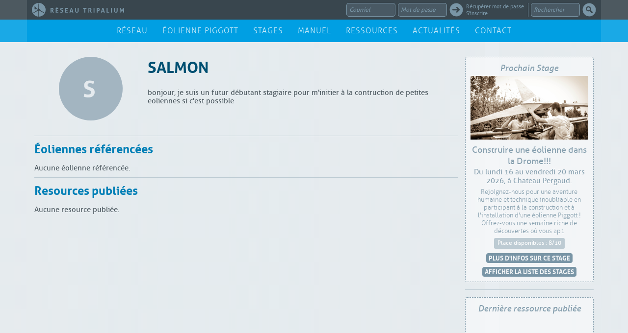

--- FILE ---
content_type: text/html; charset=UTF-8
request_url: https://www.tripalium.org/users/profile/index/id/2207
body_size: 15845
content:
<!doctype html>
<html xmlns="http://www.w3.org/1999/xhtml" xml:lang="fr">
    <head>
        <meta charset="UTF-8"><meta name="robots" content="all" />
<meta name="copyright" content="Association Tripalium {{date}} {{licenseLink}} sur le contenu textes et images du site.&lt;br /&gt;{{licenseImage}} 2026" />
<meta name="viewport" content="width=device-width" />
<meta name="google" content="notranslate" />
<meta http-equiv="content-language" content="fr-fr" />
<meta property="og:title" name="title" content="SALMON | Profil | Réseau Tripalium | Réseau Tripalium" />
<meta property="og:description" name="description" content="Page d&#039;inscription au site" />
<meta property="og:image" name="thumbnail_image" content="https://www.tripalium.org/users/https://www.tripalium.org/user/assets/tripalium.jpg" />
<meta property="og:type" name="medium_type" content="website" />
<meta property="og:site_name" name="site_name" content="Réseau Tripalium" />
<link rel="shortcut icon" type="image/png" href="/images/layouts/favicon.png" />
<link rel="apple-touch-icon" type="image/png" href="/images/layouts/apple-touch-icon.png" />
<link rel="stylesheet" type="text/css" href="/assets/87604d08/_pellet.css" media="screen" />
<link rel="stylesheet" type="text/css" href="/assets/3a082caa/media/formation/_upcoming.css" />
<link rel="stylesheet" type="text/css" href="/assets/d26863a1/media/resource/_latest.css" />
<link rel="stylesheet" type="text/css" href="/assets/265ba070/searchBox.css" />
<link rel="stylesheet" type="text/css" href="/css/menus/mainMenu.css" media="screen" />
<link rel="stylesheet" type="text/css" href="/assets/76f5c3e9/hiddenText.css" />
<link rel="stylesheet" type="text/css" href="/css/menus/footerMenu.css" media="screen" />
<link rel="stylesheet" type="text/css" href="/assets/b184aecc/bootstrap/css/bootstrap.min.css" media="screen" />
<link rel="stylesheet" type="text/css" href="/assets/b184aecc/animate.css/animate.min.css" media="screen" />
<link rel="stylesheet" type="text/css" href="/assets/b184aecc/leaflet-1.7.1/leaflet.css" media="screen" />
<link rel="stylesheet" type="text/css" href="/assets/b184aecc/Leaflet.fullscreen/leaflet.fullscreen.css" media="screen" />
<link rel="stylesheet" type="text/css" href="/assets/b184aecc/Leaflet.markercluster-1.4.1/dist/MarkerCluster.css" media="screen" />
<link rel="stylesheet" type="text/css" href="/assets/fa35a13/zoombox.css" media="screen" />
<link rel="stylesheet" type="text/css" href="/assets/d0ca7fd9/css/font-awesome.min.css" media="screen" />
<link rel="stylesheet" type="text/css" href="/assets/ad4109b5/common/css/layouts/print.css" media="print" />
<link rel="stylesheet" type="text/css" href="/css/views/layouts/font-face.css" media="screen" />
<link rel="stylesheet" type="text/css" href="/css/views/layouts/form.css" media="screen" />
<link rel="stylesheet" type="text/css" href="/css/views/layouts/siteBody.css" media="screen" />
<style type="text/css" media="screen">
/*<![CDATA[*/

body { background-color: #f8f9fa; }
#topbar { color: #7995a6; background-color: #4d5960; }
#topbar .container { background-color:  #39464e; }
#topbar a { color: #7995a6; }
#topbar a:hover { color: #a2b5c1; }
#topbar a:active { color: #afcb08; }
#topbar input { color: #7995a6; border-color: #7995a6; }
#topbar input { background-color: #495964; }
#topbar input:focus { color: #a2b5c1; border-color: #a2b5c1; background-color: #39464e; }
#topbar .box input[type=text].error { border-color: red; }
#topbar svg.picto circle { fill: #7995a6; }
#topbar svg.picto:hover circle { fill: #a2b5c1; }
#topbar svg.picto:active circle { fill: #afcb08; }
#topbar svg.picto[aria-expanded=true] circle { fill: #e4eaed; }
#topbar svg.picto circle circle { fill: transparent; }
#topbar svg.picto path { fill: #39464e; }
#topbar .input-group-addon, .navbar input, .navbar-separator { color: #7995a6; border-color: #7995a6;  background-color: #495964; }
#topbar input:focus { color: #a2b5c1; border-color: #a2b5c1; background-color: #39464e;  }
#topbar .logo svg { fill: #7995a6; }
#topbar .logo:hover svg { fill: #a2b5c1; }
#topbar .logo:active svg { fill: #afcb08; }
#topbar .logo svg.logoSmall .pied { fill: #39464e; }
#cover { background-color: #e4eaed; }
#coverLogo svg.logo .logoSign { fill: #009fe3; }
#coverLogo:hover svg.logo .logoSign { fill: #005f88; }
#coverLogo:active svg.logo .logoSign { fill: #afcb08; }
#coverLogo svg.logoTitle { fill: #39464e; }
#coverBackground { background-color: #afbfca; }
#navbar { background-color:  rgba(230,246,253,0.8); }
@media (min-width: 768px){ #navbar { background-color: rgba(26,169,230,1); } }
#navbar .container { background-color: transparent; }
@media (min-width: 768px){ #navbar .container { background-color: rgba(0,159,227,1); } }
.notification.alert-info { color: #94aab8; border-color: transparent; background-color: rgba(57,70,78,0.9); }
.notification .close { color: #94aab8; }
.notification .close:active { color: #afcb08; }
.notification .btn { color: #94aab8; border-color: transparent; background-color: rgba(57,70,78,0.9); }
.notification .btn { background-color: transparent; border-color: #94aab8; color: #94aab8; }
.notification .btn:hover { background-color: #94aab8; border-color: #94aab8; color: #39464e; }
.notification .btn:active { background-color: #afcb08; border-color: #afcb08; color: white; }

#navbar .mainMenu li a { color: #009fe3;  background-color: transparent; }
@media (min-width: 768px){ #navbar .mainMenu li a { color: #ccecf9; } }
#navbar .mainMenu li.locked a { color: #009fe3; background-color: #e6f6fd; }
#navbar .mainMenu li.locked a svg { fill: #e6f6fd; }
#navbar .mainMenu li a:hover { color: white !important; background-color: #009fe3 !important; }
@media (min-width: 768px){ #navbar .mainMenu li a:hover { background-color: #008fcc !important; } }
@media (min-width: 768px){ #navbar .mainMenu li.locked a:hover svg { fill: #008fcc; } }
#navbar .mainMenu li a:active { color: white !important; background-color: #afcb08 !important; }
#navbar .mainMenu li.locked a:active svg { fill: #afcb08; }

#content { background-color: #f2f5f7; }
#content svg.ajaxLoader .pied { fill: #f8f9fa; }
#content svg.ajaxLoader .helices { fill: #e4eaed; }    
.corpus { background-color: rgba(228,234,237,0.3); }
.corpus .col-1 .line,
.corpus .col-1 .borderTop { border-color: #bdcbd3 !important; }
.corpus .col-1 .line { background-color: rgba(255, 255, 255, 0.3) !important; }
.corpus .col-1 .rounded130 { color: #ebeff2; background-color: #7995a6; }
.corpus .col-1 svg.picto circle { fill: #7995a6; }
.corpus .col-1 svg.picto path { fill: #f2f5f7; }
.corpus .col-1 svg.pictoWarning circle { fill: #f4840c; }
.corpus .col-1 svg.pictoWarning path { fill: #fef3e7; }
.corpus .label { color: white; background-color: #bdcbd3; }
.corpus .column + hr { border-color: #bdcbd3; }

#breadcrumbs { color: #39464e; background-color: #7995a6; }
#breadcrumbs a { color: #39464e; }
#breadcrumbs a:hover { color: white; }
#breadcrumbs a:active { color: #009fe3; }
#breadcrumbsBackground { background-color: #87a0af; }
#footer { background-color: #39464e; }
#footerLogo svg.logo .logoSign,
#footerLogo svg.logoTitle { fill: #7995a6; }
#footerLogo:hover svg.logo .logoSign,
#footerLogo:hover svg.logoTitle { fill: #a2b5c1; }
#footerLogo:active svg.logo .logoSign,
#footerLogo:active  svg.logoTitle { fill: #afcb08; }
#footerLogo svg.logo .logoBackground { fill: none; }
#footer p { color: #7995a6; }
#footer h2 { color: #617785; }
.footerMenu a  { color: #7995a6; }
.footerMenu a:hover { color: #a2b5c1; }
.footerMenu a:active { color: #afcb08; }
.footerMenu .locked a { color: #bdcbd3; }
#footerBackground { background-color: #39464e; }
.form { color: #556874; }
.form .group { background-color: #f8f9fa; }
.form .groupTitle { color: #f8f9fa;
                    background-color: #7995a6; }
.form .opened .groupTitle { color: white;
                            background-color: #556874; }
.form input[type=text],
.form input[type=password],
.form textarea { color: #7995a6;
                 border-color: #7995a6; }
.form input[type=text]:focus,
.form input[type=password]:focus,
.form textarea:focus { color: #556874;
                       border-color: #3d4b53; }
.form .grid-view table.items th { color: white;
                                  background-color: #7995a6; }
.form .grid-view table.items th:nth-child(odd)  { background-color: #809bab; }
.form .grid-view table.items td { color: #556874;
                                  background-color: #ebeff2; }
.form .grid-view table.items td:nth-child(odd)  { background-color: #f2f5f7; }
.form .row .hint,
.form .row .hint li { color: #7995a6; }

.line { background-color: rgba(255, 255, 255, 0.5) !important; }
.line p.desc { color: #39464e !important; }

.osmPopup p.desc { color: #39464e !important; }
.osmPopup p.address { color: #616b71 !important; }
.osmPopup p.usersTitle { color: #616b71 !important; }
.osmPopup .col2,
.osmPopup p.usersTitle { border-color: #bdcbd3 !important; }
.leaflet-popup-close-button { color: #94aab8 !important; }
.leaflet-popup-close-button:hover { color: #617785 !important; }
.leaflet-popup-close-button:active { color: #afcb08 !important; }

.pellet:active { box-shadow: 0 0 4px #afcb08 !important; }
.pellet:active .pelletLabel { background-color: #afcb08 !important; }

.indexBlock .col-2 .column { background-color: transparent; }
.indexBlock .col-3 .column { background-color: rgba(255, 255, 255, 0.3); }

.formationOsmPopup h2 a { color: #f4840c !important; }

.formationPellet:hover { box-shadow: 0 0 4px #f4840c; }
.formationPellet .pelletLabel { background-color: #f4840c; }
.formationPellet:hover .pelletLabel { background-color: #dc770b; }

.formationLine .heading a { color: #f4840c !important; }

.windmillOsmPopup h2 a { color: #009fe3 !important; }

.windmillPellet:hover { box-shadow: 0 0 4px #009fe3; }
.windmillPellet .pelletLabel { background-color: #009fe3; }
.windmillPellet:hover .pelletLabel { background-color: #008fcc; }

.windmillLine .heading a { color: #009fe3 !important; }

.resourceOsmPopup h2 a { color: #afcb08 !important; }

.resourcePellet:hover { box-shadow: 0 0 4px #afcb08; }
.resourcePellet .pelletLabel { background-color: #afcb08; }
.resourcePellet:hover .pelletLabel { background-color: #9eb707; }

.resourceLine .heading a { color: #afcb08 !important; }

.userPellet:hover { box-shadow: 0 0 4px #7995a6; }
.userPellet .pelletLabel { background-color: #7995a6; }
.userPellet:hover .pelletLabel { background-color: #6d8695; }

body a:active img.rounded50Clickable,
body a:active img.rounded70Clickable,
body a:active img.rounded100Clickable,
body a:active img.rounded130Clickable { border-color: #afcb08 !important; }
.warning,
.warning a { color: #fef3e7 !important;
             background-color: #f4840c !important; }
.column { color: #87a0af;
          border-color: #afbfca;
          background-color: rgba(255, 255, 255, 0.5); }
.column .btnSmall { border-color: #afbfca; }
.column + hr  { background-color: #afbfca; }
svg.pictoGoUp path { fill: #7995a6; }
svg.pictoGoUp circle { fill: white;
                       stroke: white; }
svg.pictoGoUp:hover circle { fill: transparent; }
svg.pictoGoUp:hover path { fill: white; }
svg.pictoGoUp:active circle { stroke: #afcb08; }
svg.pictoGoUp:active path { fill: #afcb08; }

/*]]>*/
</style>
<style type="text/css" media="screen">
/*<![CDATA[*/

                #debugMode { position:fixed;
                             z-index:9999;
                             bottom:2px;
                             right:2px;
                             background:yellow;
                             color:red;
                             font-size:11px;
                             line-height:24px;
                             height:25px;
                             padding:2px 8px;
                             font-family:Arial, Helvetica, sans-serif; }
                
/*]]>*/
</style>
<script type="text/javascript" src="/assets/1f18c520/jquery.js"></script>
<script type="text/javascript" src="/assets/1f18c520/jui/js/jquery-ui.min.js"></script>
<script type="text/javascript" src="/assets/76f5c3e9/hiddenText.js"></script>
<script type="text/javascript" src="/assets/512356a9/layouts.js"></script>
<script type="text/javascript" src="/assets/b184aecc/leaflet-1.7.1/leaflet.js"></script>
<script type="text/javascript" src="/assets/b184aecc/Leaflet.fullscreen/Leaflet.fullscreen.min.js"></script>
<script type="text/javascript" src="/assets/b184aecc/Leaflet.markercluster-1.4.1/dist/leaflet.markercluster.js"></script>
<script type="text/javascript" src="/assets/8c00be08/jquery.easing.js"></script>
<script type="text/javascript" src="/assets/8c00be08/jquery.delay.js"></script>
<script type="text/javascript" src="/assets/8c00be08/jquery.scrollTo.min.js"></script>
<script type="text/javascript" src="/assets/8c00be08/jquery.preload.min.js"></script>
<script type="text/javascript" src="/assets/ad4109b5/common/js/basic.js"></script>
<script type="text/javascript">
/*<![CDATA[*/

function initLoginBox()
{
    $("#UserLogin_password").off().on({
        focus:function(){
            if($(this).prop("type")!="password")
            {
                $(this).replaceWith('<input value="" name="UserLogin[password]" id="UserLogin_password" type="password">');
                setTimeout(function(){$("#UserLogin_password").focus(); initLoginBox(); },0);
                
            }
        },
        blur:function(){
            if($(this).val()=="")
            {
                $(this).replaceWith('<input value="Mot de Passe" name="UserLogin[password]" id="UserLogin_password" type="text">');
                initLoginBox();
            }
        }
    });
    $("#UserLogin_username").off().on({
        focus:function(){
            $(this).removeClass("error");
            if($(this).val()=="Courriel")
            {
                $(this).val("");
            }
        },
        blur:function(){
            if($(this).val()=="")
            {
                $(this).val("Courriel");
            }
        }
    });
    $(".loginBox .pictoLogin").click(function()
    {
        if(!$("#UserLogin_username").is(":visible") || !$("#UserLogin_password").is(":visible"))
        {
            window.location.href = Yii.Request.baseUrl+"/users/default/login"
        }
        else
        {
            $(".loginBox input[type=submit]").trigger("click");
        }
    });
    $(".loginBox .pictoLogout").click(function()
    {
        $(".loginBox input[type=submit]").trigger("click");
    });
}

var zoombox_path = "/assets/fa35a13/";


        function Yii(){};
        Yii.language = "fr";
        Yii.applicationName = "Réseau Tripalium";
        Yii.homeUrl = "";
        Yii.Request = function(){};
        Yii.Request.baseUrl = "";
        Yii.Request.hostInfo = "https://www.tripalium.org";
        Yii.Request.requestUri = "/users/profile/index/id/2207";
        function Engine(){};
        Engine.side = "site";
    
/*]]>*/
</script>
<title>SALMON | Profil | Réseau Tripalium | Réseau Tripalium</title><link rel="stylesheet" type="text/css" href="/site/corpus"/>    </head>
    <body class="site"><script type="text/javascript">
/*<![CDATA[*/

// Leaflet Map Icon : Windmill
leafletWindmillIcon = L.icon({
    iconUrl: Yii.Request.baseUrl+'/images/layouts/marker-icon-windmill.png',
    iconRetinaUrl: Yii.Request.baseUrl+'/images/layouts/marker-icon-windmill@2x.png',
    iconSize: [25, 36],
    iconAnchor: [12.5, 37],
    popupAnchor: [0, -30],
    shadowUrl: Yii.Request.baseUrl+'/images/layouts/marker-shadow.png',
    shadowRetinaUrl: Yii.Request.baseUrl+'/images/layouts/marker-shadow@2x.png',
    shadowSize: [41, 41],
    shadowAnchor: [13, 42],
    className: 'windmill'
});
// Leaflet Map Icon : Formation
leafletFormationIcon = L.icon({
    iconUrl: Yii.Request.baseUrl+'/images/layouts/marker-icon-formation.png',
    iconRetinaUrl: Yii.Request.baseUrl+'/images/layouts/marker-icon-formation@2x.png',
    iconSize: [25, 36],
    iconAnchor: [12.5, 37],
    popupAnchor: [0, -30],
    shadowUrl: Yii.Request.baseUrl+'/images/layouts/marker-shadow.png',
    shadowRetinaUrl: Yii.Request.baseUrl+'/images/layouts/marker-shadow@2x.png',
    shadowSize: [41, 41],
    shadowAnchor: [13, 42],
    className: 'formation'
});
leafletFormationIconOffset = L.icon({
    iconUrl: Yii.Request.baseUrl+'/images/layouts/marker-icon-formation.png',
    iconRetinaUrl: Yii.Request.baseUrl+'/images/layouts/marker-icon-formation@2x.png',
    iconSize: [25, 36],
    iconAnchor: [18, 37], // offset here to prevent marker superposition
    popupAnchor: [0, -30],
    shadowUrl: Yii.Request.baseUrl+'/images/layouts/marker-shadow.png',
    shadowRetinaUrl: Yii.Request.baseUrl+'/images/layouts/marker-shadow@2x.png',
    shadowSize: [41, 41],
    shadowAnchor: [13, 42],
    className: 'formation offset'
});

/*]]>*/
</script>

	    			<div id="noScript" class="flashMessage flash-error">
				Javascript désactivé. Ce site requiert Javascript pour être affiché correctement.				<script type="text/javascript"> 					noScript = document.getElementById("noScript");
					noScript.parentElement.removeChild(noScript);
				</script>
			</div>
			    <div id="generalFlashMessages">
    			    </div>
		        <div class="navbar-wrapper">
    <div class="container">
        <nav id="roof" class="navbar navbar-fixed-top relativeToFlashMessage">
            <div id="topbar">
                <div class="container">
                    <div class="pull-left">
                        <a class="logo loading visible-xs" href="https://www.tripalium.org" title="Réseau Tripalium" rel="home"><svg version="1.1" class="logoSmall logoSmall30" xmlns="http://www.w3.org/2000/svg" xmlns:xlink="http://www.w3.org/1999/xlink" x="0px" y="0px" viewBox="0 0 30 30" enable-background="new 0 0 30 30" xml:space="preserve">
<path class="helices" d="M15,0C6.7,0,0,6.7,0,15s6.7,15,15,15s15-6.7,15-15S23.3,0,15,0z M3.3,22.5l-0.1-0.2C3,22,2.9,21.8,2.8,21.6
	l-0.1-0.2l10.1-6.3l0.1,0.3c0.1,0.2,0.1,0.4,0.3,0.7c0.1,0.2,0.3,0.4,0.4,0.5l0.2,0.2L3.3,22.5z M15.7,12.8c-0.4-0.1-1-0.1-1.4,0
	L14,12.9l0.4-11.8h0.3c0.2,0,0.4,0,0.5,0h0.3L16,12.9L15.7,12.8z M26.9,22.3l-0.1,0.2l-10.4-5.6l0.2-0.2c0.2-0.1,0.3-0.4,0.4-0.5
	c0.1-0.2,0.2-0.4,0.3-0.7l0.1-0.3l10,6.3l-0.1,0.2C27.1,21.8,27,22,26.9,22.3z"/>
<path class="pied" d="M16.7,16.7c1-0.9,1-2.4,0.1-3.4c-0.4-0.5-1.1-0.8-1.7-0.8c-0.6,0-1.2,0.2-1.7,0.7c-0.1,0.1-0.1,0.1-0.2,0.2
	l-4.1-2.3C8.9,10,8.3,8.4,6.5,7.7C6.2,7.6,5.9,7.6,5.7,7.8C5.5,8.1,5.5,8.4,5.5,8.5v0.1l0,0.1c0.9,2.3,0.4,3.7,0.2,4.2
	C5.4,13.4,5.6,13.7,6,14c0.2,0.2,0.6,0.3,1.1,0.3c0.5,0,1-0.2,1.4-0.7C8.7,13.3,8.9,13,9,12.7l3.6,1.9c0,0.1,0,0.2,0,0.3
	c0,0.6,0.2,1.2,0.7,1.7c0.3,0.3,0.7,0.5,1.1,0.6v0.4L14.1,18v12h1.8V18l-0.3-0.3v-0.4C16,17.2,16.4,17,16.7,16.7z"/>
</svg><svg class="logoTitle" xmlns="http://www.w3.org/2000/svg" xmlns:xlink="http://www.w3.org/1999/xlink" version="1.1" x="0px" y="0px" viewBox="0 0 100 7.858" enable-background="new 0 0 100 7.858" xml:space="preserve"><path d="M21.134 6.676V5.025h1.808c0.035-0.179 0.052-0.362 0.052-0.548 0-0.174-0.018-0.353-0.052-0.539h-1.808V2.582h2.278c0.035-0.174 0.052-0.357 0.052-0.548 0-0.18-0.017-0.356-0.052-0.53h-3.547v6.25h3.608c0.035-0.174 0.052-0.356 0.052-0.548 0-0.179-0.018-0.356-0.052-0.53H21.134zM28.723 1.465c-0.11-0.008-0.223-0.013-0.339-0.013 -0.134 0-0.255 0.004-0.365 0.013 -0.11 0.009-0.226 0.022-0.348 0.039l-1.974 6.25c0.208 0.035 0.42 0.052 0.635 0.052 0.191 0 0.391-0.017 0.6-0.052l0.357-1.252h2.069l0.348 1.252c0.208 0.035 0.423 0.052 0.643 0.052 0.226 0 0.458-0.017 0.696-0.052l-1.956-6.25C28.955 1.486 28.833 1.473 28.723 1.465zM27.584 5.451l0.756-2.626 0.722 2.626H27.584zM8.711 1.008c0.104-0.006 0.208-0.02 0.313-0.044l1.278-0.904c-0.099-0.017-0.217-0.032-0.356-0.043C9.806 0.006 9.662 0 9.511 0 9.354 0 9.2 0.006 9.046 0.017 8.892 0.029 8.752 0.043 8.624 0.061L7.772 0.965C7.981 1 8.192 1.017 8.407 1.017 8.505 1.017 8.607 1.014 8.711 1.008zM16.818 4.655c-0.125-0.136-0.277-0.25-0.457-0.343 -0.18-0.093-0.38-0.182-0.6-0.27l-0.521-0.2c-0.087-0.034-0.174-0.071-0.261-0.108 -0.087-0.038-0.165-0.084-0.234-0.139 -0.07-0.055-0.125-0.122-0.166-0.2 -0.04-0.078-0.061-0.175-0.061-0.291 0-0.145 0.026-0.262 0.078-0.352 0.052-0.09 0.119-0.158 0.2-0.205 0.081-0.046 0.172-0.078 0.274-0.095 0.101-0.018 0.201-0.026 0.3-0.026 0.162 0 0.307 0.007 0.435 0.022 0.127 0.014 0.242 0.034 0.343 0.056 0.101 0.023 0.197 0.052 0.287 0.087 0.09 0.035 0.178 0.07 0.265 0.104 0.15-0.325 0.244-0.656 0.278-0.991 -0.284-0.099-0.555-0.174-0.813-0.226 -0.258-0.052-0.535-0.078-0.83-0.078 -0.325 0-0.617 0.039-0.878 0.118 -0.261 0.078-0.484 0.194-0.669 0.348 -0.186 0.154-0.33 0.343-0.431 0.57 -0.101 0.226-0.152 0.487-0.152 0.783 0 0.243 0.03 0.452 0.091 0.625 0.061 0.174 0.146 0.324 0.256 0.448 0.11 0.125 0.244 0.232 0.4 0.322 0.157 0.09 0.333 0.172 0.531 0.248l0.53 0.2c0.105 0.04 0.206 0.082 0.305 0.126 0.098 0.044 0.187 0.097 0.265 0.161 0.078 0.064 0.142 0.142 0.191 0.235 0.049 0.092 0.074 0.209 0.074 0.348 0 0.278-0.104 0.485-0.313 0.621 -0.209 0.136-0.495 0.204-0.861 0.204 -0.244 0-0.472-0.025-0.687-0.074 -0.214-0.049-0.443-0.123-0.687-0.222 -0.064 0.186-0.119 0.369-0.165 0.552 -0.046 0.182-0.078 0.358-0.096 0.526 0.145 0.058 0.284 0.107 0.418 0.148 0.133 0.041 0.268 0.074 0.404 0.1 0.136 0.026 0.279 0.045 0.431 0.057 0.15 0.011 0.321 0.016 0.513 0.016 0.388 0 0.732-0.049 1.03-0.148 0.298-0.098 0.549-0.235 0.752-0.408 0.203-0.174 0.358-0.383 0.465-0.626 0.107-0.243 0.161-0.513 0.161-0.809 0-0.284-0.035-0.522-0.104-0.717C17.039 4.957 16.942 4.792 16.818 4.655zM3.182 5.007c0.093-0.058 0.191-0.135 0.295-0.23 0.104-0.096 0.201-0.21 0.291-0.344C3.858 4.3 3.932 4.145 3.991 3.968c0.057-0.176 0.087-0.381 0.087-0.613 0-0.388-0.077-0.709-0.23-0.961 -0.154-0.252-0.355-0.452-0.604-0.6C2.994 1.647 2.714 1.544 2.404 1.486c-0.31-0.057-0.625-0.087-0.943-0.087 -0.273 0-0.52 0.01-0.743 0.03C0.494 1.45 0.255 1.475 0 1.504v6.25c0.116 0.018 0.229 0.029 0.339 0.035 0.11 0.006 0.214 0.008 0.313 0.008 0.099 0 0.2-0.004 0.305-0.013 0.104-0.008 0.208-0.019 0.313-0.03V2.478c0.104-0.018 0.22-0.026 0.348-0.026 0.33 0 0.6 0.086 0.809 0.256 0.208 0.171 0.313 0.439 0.313 0.805 0 0.185-0.038 0.346-0.113 0.482C2.55 4.131 2.459 4.247 2.351 4.342 2.244 4.438 2.133 4.517 2.017 4.581 1.901 4.645 1.802 4.697 1.722 4.738L1.513 4.842l1.634 2.904C3.361 7.78 3.579 7.797 3.799 7.797c0.133 0 0.264-0.006 0.391-0.017 0.127-0.012 0.249-0.023 0.365-0.034L3.034 5.103 3.182 5.007zM37.504 1.46c-0.099 0-0.2 0.003-0.305 0.009 -0.104 0.006-0.214 0.017-0.33 0.035v3.243c0 0.353-0.014 0.656-0.039 0.908 -0.026 0.252-0.078 0.461-0.157 0.626 -0.078 0.165-0.187 0.287-0.326 0.365 -0.139 0.078-0.321 0.117-0.548 0.117 -0.226 0-0.41-0.039-0.552-0.117 -0.142-0.078-0.252-0.2-0.33-0.365 -0.078-0.165-0.13-0.374-0.156-0.626 -0.026-0.252-0.039-0.555-0.039-0.908V1.504c-0.11-0.018-0.217-0.029-0.322-0.035 -0.104-0.005-0.205-0.009-0.304-0.009 -0.11 0-0.218 0.003-0.322 0.009 -0.104 0.006-0.212 0.017-0.322 0.035v3.512c0 0.423 0.034 0.81 0.104 1.16 0.07 0.351 0.195 0.65 0.374 0.9 0.179 0.25 0.42 0.442 0.721 0.578 0.301 0.137 0.684 0.204 1.147 0.204 0.464 0 0.846-0.067 1.148-0.204 0.301-0.136 0.542-0.329 0.722-0.578 0.179-0.249 0.304-0.549 0.374-0.9 0.07-0.35 0.104-0.737 0.104-1.16V1.504c-0.11-0.018-0.219-0.029-0.326-0.035C37.713 1.464 37.607 1.46 37.504 1.46zM8.259 6.676V5.025h1.808c0.035-0.179 0.052-0.362 0.052-0.548 0-0.174-0.018-0.353-0.052-0.539H8.259V2.582h2.277c0.035-0.174 0.052-0.357 0.052-0.548 0-0.18-0.018-0.356-0.052-0.53H6.989v6.25h3.608c0.034-0.174 0.052-0.356 0.052-0.548 0-0.179-0.018-0.356-0.052-0.53H8.259zM71.451 1.465c-0.11-0.008-0.223-0.013-0.339-0.013 -0.134 0-0.255 0.004-0.365 0.013 -0.11 0.009-0.226 0.022-0.348 0.039l-1.973 6.25c0.208 0.035 0.42 0.052 0.635 0.052 0.192 0 0.392-0.017 0.6-0.052l0.357-1.252h2.069l0.348 1.252c0.209 0.035 0.423 0.052 0.643 0.052 0.226 0 0.457-0.017 0.695-0.052l-1.956-6.25C71.682 1.486 71.561 1.473 71.451 1.465zM70.312 5.451l0.757-2.626 0.721 2.626H70.312zM90.489 1.46c-0.099 0-0.2 0.003-0.304 0.009 -0.104 0.006-0.214 0.017-0.33 0.035v3.243c0 0.353-0.013 0.656-0.039 0.908 -0.026 0.252-0.078 0.461-0.157 0.626 -0.078 0.165-0.187 0.287-0.326 0.365 -0.139 0.078-0.322 0.117-0.548 0.117 -0.226 0-0.41-0.039-0.552-0.117 -0.142-0.078-0.252-0.2-0.33-0.365 -0.078-0.165-0.13-0.374-0.156-0.626C87.72 5.403 87.707 5.1 87.707 4.747V1.504c-0.11-0.018-0.217-0.029-0.322-0.035C87.282 1.464 87.18 1.46 87.082 1.46c-0.11 0-0.218 0.003-0.322 0.009 -0.104 0.006-0.211 0.017-0.322 0.035v3.512c0 0.423 0.035 0.81 0.104 1.16 0.07 0.351 0.194 0.65 0.374 0.9 0.179 0.25 0.42 0.442 0.721 0.578 0.301 0.137 0.684 0.204 1.147 0.204 0.464 0 0.846-0.067 1.148-0.204 0.301-0.136 0.542-0.329 0.722-0.578 0.179-0.249 0.304-0.549 0.374-0.9 0.069-0.35 0.104-0.737 0.104-1.16V1.504c-0.11-0.018-0.219-0.029-0.326-0.035C90.699 1.464 90.594 1.46 90.489 1.46zM79.631 6.659h-2.165V1.504c-0.22-0.035-0.432-0.052-0.635-0.052 -0.197 0-0.403 0.017-0.617 0.052v6.25h3.417c0.017-0.099 0.029-0.192 0.034-0.283 0.006-0.089 0.009-0.181 0.009-0.273 0-0.081-0.003-0.167-0.009-0.257C79.66 6.852 79.649 6.757 79.631 6.659zM82.239 1.504v6.25c0.214 0.035 0.429 0.052 0.643 0.052 0.203 0 0.415-0.017 0.635-0.052v-6.25c-0.22-0.035-0.435-0.052-0.643-0.052C82.665 1.452 82.453 1.469 82.239 1.504zM99.704 1.504c-0.203-0.035-0.414-0.052-0.634-0.052 -0.22 0-0.42 0.017-0.6 0.052l-1.478 3.582 -1.434-3.582c-0.22-0.035-0.443-0.052-0.669-0.052 -0.214 0-0.438 0.017-0.669 0.052l-0.243 6.25c0.197 0.035 0.388 0.052 0.574 0.052 0.174 0 0.353-0.017 0.539-0.052l0.122-4.303 1.182 2.998c0.081 0.018 0.159 0.03 0.235 0.035 0.075 0.006 0.151 0.009 0.226 0.009 0.087 0 0.174-0.005 0.261-0.013 0.087-0.009 0.171-0.019 0.252-0.031l1.269-2.938 0.156 4.242c0.191 0.035 0.385 0.052 0.582 0.052 0.197 0 0.406-0.017 0.626-0.052L99.704 1.504zM54.62 5.007c0.093-0.058 0.191-0.135 0.295-0.23 0.104-0.096 0.201-0.21 0.291-0.344 0.09-0.133 0.164-0.288 0.222-0.465 0.058-0.176 0.087-0.381 0.087-0.613 0-0.388-0.077-0.709-0.231-0.961 -0.153-0.252-0.355-0.452-0.604-0.6 -0.249-0.148-0.529-0.251-0.839-0.309 -0.31-0.057-0.625-0.087-0.943-0.087 -0.273 0-0.52 0.01-0.743 0.03 -0.223 0.021-0.463 0.045-0.717 0.074v6.25c0.116 0.018 0.229 0.029 0.339 0.035 0.11 0.006 0.214 0.008 0.313 0.008 0.098 0 0.2-0.004 0.305-0.013 0.104-0.008 0.208-0.019 0.313-0.03V2.478c0.104-0.018 0.22-0.026 0.348-0.026 0.331 0 0.6 0.086 0.809 0.256 0.209 0.171 0.313 0.439 0.313 0.805 0 0.185-0.038 0.346-0.113 0.482 -0.075 0.137-0.167 0.252-0.274 0.348 -0.107 0.096-0.219 0.175-0.335 0.239 -0.116 0.063-0.214 0.116-0.295 0.156l-0.209 0.104 1.634 2.904c0.214 0.034 0.432 0.052 0.652 0.052 0.133 0 0.264-0.006 0.391-0.017 0.127-0.012 0.249-0.023 0.365-0.034l-1.521-2.643L54.62 5.007zM44.371 1.504c-0.035 0.174-0.052 0.35-0.052 0.53 0 0.191 0.017 0.374 0.052 0.548h1.556v5.172c0.116 0.018 0.23 0.029 0.344 0.035 0.113 0.006 0.219 0.008 0.317 0.008s0.2-0.004 0.304-0.013c0.105-0.008 0.209-0.019 0.313-0.03V2.582h1.556c0.035-0.174 0.052-0.357 0.052-0.548 0-0.18-0.017-0.356-0.052-0.53H44.371zM58.428 1.504v6.25c0.214 0.035 0.429 0.052 0.643 0.052 0.203 0 0.414-0.017 0.634-0.052v-6.25c-0.22-0.035-0.434-0.052-0.643-0.052C58.854 1.452 58.642 1.469 58.428 1.504zM65.987 1.812c-0.241-0.159-0.51-0.268-0.809-0.326 -0.298-0.057-0.592-0.087-0.883-0.087 -0.278 0-0.553 0.008-0.826 0.022 -0.273 0.014-0.542 0.033-0.809 0.056v6.277c0.116 0.018 0.229 0.029 0.339 0.035 0.11 0.006 0.212 0.008 0.304 0.008 0.098 0 0.2-0.003 0.304-0.008 0.104-0.006 0.211-0.017 0.322-0.035V5.746c0.057 0.006 0.12 0.011 0.187 0.014 0.066 0.003 0.138 0.004 0.213 0.004 0.284 0 0.572-0.029 0.865-0.087 0.293-0.058 0.558-0.168 0.795-0.33 0.238-0.162 0.432-0.384 0.583-0.665C66.724 4.4 66.8 4.034 66.8 3.582c0-0.452-0.075-0.82-0.226-1.104C66.423 2.194 66.227 1.972 65.987 1.812zM65.4 4.125c-0.064 0.142-0.149 0.257-0.256 0.344 -0.107 0.087-0.23 0.149-0.369 0.187 -0.139 0.038-0.281 0.057-0.426 0.057h-0.222c-0.061 0-0.126-0.006-0.196-0.017V2.478c0.104-0.011 0.184-0.019 0.239-0.022 0.055-0.003 0.114-0.004 0.178-0.004 0.145 0 0.287 0.019 0.426 0.057 0.139 0.037 0.262 0.101 0.369 0.191 0.107 0.09 0.193 0.209 0.256 0.357 0.064 0.148 0.096 0.329 0.096 0.543C65.496 3.808 65.464 3.983 65.4 4.125z"/></svg></a>
                        <a class="logo loading hidden-xs" href="https://www.tripalium.org" title="Réseau Tripalium" rel="home"><svg version="1.1" class="logoSmall logoSmall30" xmlns="http://www.w3.org/2000/svg" xmlns:xlink="http://www.w3.org/1999/xlink" x="0px" y="0px" viewBox="0 0 30 30" enable-background="new 0 0 30 30" xml:space="preserve">
<path class="helices" d="M15,0C6.7,0,0,6.7,0,15s6.7,15,15,15s15-6.7,15-15S23.3,0,15,0z M3.3,22.5l-0.1-0.2C3,22,2.9,21.8,2.8,21.6
	l-0.1-0.2l10.1-6.3l0.1,0.3c0.1,0.2,0.1,0.4,0.3,0.7c0.1,0.2,0.3,0.4,0.4,0.5l0.2,0.2L3.3,22.5z M15.7,12.8c-0.4-0.1-1-0.1-1.4,0
	L14,12.9l0.4-11.8h0.3c0.2,0,0.4,0,0.5,0h0.3L16,12.9L15.7,12.8z M26.9,22.3l-0.1,0.2l-10.4-5.6l0.2-0.2c0.2-0.1,0.3-0.4,0.4-0.5
	c0.1-0.2,0.2-0.4,0.3-0.7l0.1-0.3l10,6.3l-0.1,0.2C27.1,21.8,27,22,26.9,22.3z"/>
<path class="pied" d="M16.7,16.7c1-0.9,1-2.4,0.1-3.4c-0.4-0.5-1.1-0.8-1.7-0.8c-0.6,0-1.2,0.2-1.7,0.7c-0.1,0.1-0.1,0.1-0.2,0.2
	l-4.1-2.3C8.9,10,8.3,8.4,6.5,7.7C6.2,7.6,5.9,7.6,5.7,7.8C5.5,8.1,5.5,8.4,5.5,8.5v0.1l0,0.1c0.9,2.3,0.4,3.7,0.2,4.2
	C5.4,13.4,5.6,13.7,6,14c0.2,0.2,0.6,0.3,1.1,0.3c0.5,0,1-0.2,1.4-0.7C8.7,13.3,8.9,13,9,12.7l3.6,1.9c0,0.1,0,0.2,0,0.3
	c0,0.6,0.2,1.2,0.7,1.7c0.3,0.3,0.7,0.5,1.1,0.6v0.4L14.1,18v12h1.8V18l-0.3-0.3v-0.4C16,17.2,16.4,17,16.7,16.7z"/>
</svg><svg class="logoTitle" xmlns="http://www.w3.org/2000/svg" xmlns:xlink="http://www.w3.org/1999/xlink" version="1.1" x="0px" y="0px" viewBox="0 0 100 7.858" enable-background="new 0 0 100 7.858" xml:space="preserve"><path d="M21.134 6.676V5.025h1.808c0.035-0.179 0.052-0.362 0.052-0.548 0-0.174-0.018-0.353-0.052-0.539h-1.808V2.582h2.278c0.035-0.174 0.052-0.357 0.052-0.548 0-0.18-0.017-0.356-0.052-0.53h-3.547v6.25h3.608c0.035-0.174 0.052-0.356 0.052-0.548 0-0.179-0.018-0.356-0.052-0.53H21.134zM28.723 1.465c-0.11-0.008-0.223-0.013-0.339-0.013 -0.134 0-0.255 0.004-0.365 0.013 -0.11 0.009-0.226 0.022-0.348 0.039l-1.974 6.25c0.208 0.035 0.42 0.052 0.635 0.052 0.191 0 0.391-0.017 0.6-0.052l0.357-1.252h2.069l0.348 1.252c0.208 0.035 0.423 0.052 0.643 0.052 0.226 0 0.458-0.017 0.696-0.052l-1.956-6.25C28.955 1.486 28.833 1.473 28.723 1.465zM27.584 5.451l0.756-2.626 0.722 2.626H27.584zM8.711 1.008c0.104-0.006 0.208-0.02 0.313-0.044l1.278-0.904c-0.099-0.017-0.217-0.032-0.356-0.043C9.806 0.006 9.662 0 9.511 0 9.354 0 9.2 0.006 9.046 0.017 8.892 0.029 8.752 0.043 8.624 0.061L7.772 0.965C7.981 1 8.192 1.017 8.407 1.017 8.505 1.017 8.607 1.014 8.711 1.008zM16.818 4.655c-0.125-0.136-0.277-0.25-0.457-0.343 -0.18-0.093-0.38-0.182-0.6-0.27l-0.521-0.2c-0.087-0.034-0.174-0.071-0.261-0.108 -0.087-0.038-0.165-0.084-0.234-0.139 -0.07-0.055-0.125-0.122-0.166-0.2 -0.04-0.078-0.061-0.175-0.061-0.291 0-0.145 0.026-0.262 0.078-0.352 0.052-0.09 0.119-0.158 0.2-0.205 0.081-0.046 0.172-0.078 0.274-0.095 0.101-0.018 0.201-0.026 0.3-0.026 0.162 0 0.307 0.007 0.435 0.022 0.127 0.014 0.242 0.034 0.343 0.056 0.101 0.023 0.197 0.052 0.287 0.087 0.09 0.035 0.178 0.07 0.265 0.104 0.15-0.325 0.244-0.656 0.278-0.991 -0.284-0.099-0.555-0.174-0.813-0.226 -0.258-0.052-0.535-0.078-0.83-0.078 -0.325 0-0.617 0.039-0.878 0.118 -0.261 0.078-0.484 0.194-0.669 0.348 -0.186 0.154-0.33 0.343-0.431 0.57 -0.101 0.226-0.152 0.487-0.152 0.783 0 0.243 0.03 0.452 0.091 0.625 0.061 0.174 0.146 0.324 0.256 0.448 0.11 0.125 0.244 0.232 0.4 0.322 0.157 0.09 0.333 0.172 0.531 0.248l0.53 0.2c0.105 0.04 0.206 0.082 0.305 0.126 0.098 0.044 0.187 0.097 0.265 0.161 0.078 0.064 0.142 0.142 0.191 0.235 0.049 0.092 0.074 0.209 0.074 0.348 0 0.278-0.104 0.485-0.313 0.621 -0.209 0.136-0.495 0.204-0.861 0.204 -0.244 0-0.472-0.025-0.687-0.074 -0.214-0.049-0.443-0.123-0.687-0.222 -0.064 0.186-0.119 0.369-0.165 0.552 -0.046 0.182-0.078 0.358-0.096 0.526 0.145 0.058 0.284 0.107 0.418 0.148 0.133 0.041 0.268 0.074 0.404 0.1 0.136 0.026 0.279 0.045 0.431 0.057 0.15 0.011 0.321 0.016 0.513 0.016 0.388 0 0.732-0.049 1.03-0.148 0.298-0.098 0.549-0.235 0.752-0.408 0.203-0.174 0.358-0.383 0.465-0.626 0.107-0.243 0.161-0.513 0.161-0.809 0-0.284-0.035-0.522-0.104-0.717C17.039 4.957 16.942 4.792 16.818 4.655zM3.182 5.007c0.093-0.058 0.191-0.135 0.295-0.23 0.104-0.096 0.201-0.21 0.291-0.344C3.858 4.3 3.932 4.145 3.991 3.968c0.057-0.176 0.087-0.381 0.087-0.613 0-0.388-0.077-0.709-0.23-0.961 -0.154-0.252-0.355-0.452-0.604-0.6C2.994 1.647 2.714 1.544 2.404 1.486c-0.31-0.057-0.625-0.087-0.943-0.087 -0.273 0-0.52 0.01-0.743 0.03C0.494 1.45 0.255 1.475 0 1.504v6.25c0.116 0.018 0.229 0.029 0.339 0.035 0.11 0.006 0.214 0.008 0.313 0.008 0.099 0 0.2-0.004 0.305-0.013 0.104-0.008 0.208-0.019 0.313-0.03V2.478c0.104-0.018 0.22-0.026 0.348-0.026 0.33 0 0.6 0.086 0.809 0.256 0.208 0.171 0.313 0.439 0.313 0.805 0 0.185-0.038 0.346-0.113 0.482C2.55 4.131 2.459 4.247 2.351 4.342 2.244 4.438 2.133 4.517 2.017 4.581 1.901 4.645 1.802 4.697 1.722 4.738L1.513 4.842l1.634 2.904C3.361 7.78 3.579 7.797 3.799 7.797c0.133 0 0.264-0.006 0.391-0.017 0.127-0.012 0.249-0.023 0.365-0.034L3.034 5.103 3.182 5.007zM37.504 1.46c-0.099 0-0.2 0.003-0.305 0.009 -0.104 0.006-0.214 0.017-0.33 0.035v3.243c0 0.353-0.014 0.656-0.039 0.908 -0.026 0.252-0.078 0.461-0.157 0.626 -0.078 0.165-0.187 0.287-0.326 0.365 -0.139 0.078-0.321 0.117-0.548 0.117 -0.226 0-0.41-0.039-0.552-0.117 -0.142-0.078-0.252-0.2-0.33-0.365 -0.078-0.165-0.13-0.374-0.156-0.626 -0.026-0.252-0.039-0.555-0.039-0.908V1.504c-0.11-0.018-0.217-0.029-0.322-0.035 -0.104-0.005-0.205-0.009-0.304-0.009 -0.11 0-0.218 0.003-0.322 0.009 -0.104 0.006-0.212 0.017-0.322 0.035v3.512c0 0.423 0.034 0.81 0.104 1.16 0.07 0.351 0.195 0.65 0.374 0.9 0.179 0.25 0.42 0.442 0.721 0.578 0.301 0.137 0.684 0.204 1.147 0.204 0.464 0 0.846-0.067 1.148-0.204 0.301-0.136 0.542-0.329 0.722-0.578 0.179-0.249 0.304-0.549 0.374-0.9 0.07-0.35 0.104-0.737 0.104-1.16V1.504c-0.11-0.018-0.219-0.029-0.326-0.035C37.713 1.464 37.607 1.46 37.504 1.46zM8.259 6.676V5.025h1.808c0.035-0.179 0.052-0.362 0.052-0.548 0-0.174-0.018-0.353-0.052-0.539H8.259V2.582h2.277c0.035-0.174 0.052-0.357 0.052-0.548 0-0.18-0.018-0.356-0.052-0.53H6.989v6.25h3.608c0.034-0.174 0.052-0.356 0.052-0.548 0-0.179-0.018-0.356-0.052-0.53H8.259zM71.451 1.465c-0.11-0.008-0.223-0.013-0.339-0.013 -0.134 0-0.255 0.004-0.365 0.013 -0.11 0.009-0.226 0.022-0.348 0.039l-1.973 6.25c0.208 0.035 0.42 0.052 0.635 0.052 0.192 0 0.392-0.017 0.6-0.052l0.357-1.252h2.069l0.348 1.252c0.209 0.035 0.423 0.052 0.643 0.052 0.226 0 0.457-0.017 0.695-0.052l-1.956-6.25C71.682 1.486 71.561 1.473 71.451 1.465zM70.312 5.451l0.757-2.626 0.721 2.626H70.312zM90.489 1.46c-0.099 0-0.2 0.003-0.304 0.009 -0.104 0.006-0.214 0.017-0.33 0.035v3.243c0 0.353-0.013 0.656-0.039 0.908 -0.026 0.252-0.078 0.461-0.157 0.626 -0.078 0.165-0.187 0.287-0.326 0.365 -0.139 0.078-0.322 0.117-0.548 0.117 -0.226 0-0.41-0.039-0.552-0.117 -0.142-0.078-0.252-0.2-0.33-0.365 -0.078-0.165-0.13-0.374-0.156-0.626C87.72 5.403 87.707 5.1 87.707 4.747V1.504c-0.11-0.018-0.217-0.029-0.322-0.035C87.282 1.464 87.18 1.46 87.082 1.46c-0.11 0-0.218 0.003-0.322 0.009 -0.104 0.006-0.211 0.017-0.322 0.035v3.512c0 0.423 0.035 0.81 0.104 1.16 0.07 0.351 0.194 0.65 0.374 0.9 0.179 0.25 0.42 0.442 0.721 0.578 0.301 0.137 0.684 0.204 1.147 0.204 0.464 0 0.846-0.067 1.148-0.204 0.301-0.136 0.542-0.329 0.722-0.578 0.179-0.249 0.304-0.549 0.374-0.9 0.069-0.35 0.104-0.737 0.104-1.16V1.504c-0.11-0.018-0.219-0.029-0.326-0.035C90.699 1.464 90.594 1.46 90.489 1.46zM79.631 6.659h-2.165V1.504c-0.22-0.035-0.432-0.052-0.635-0.052 -0.197 0-0.403 0.017-0.617 0.052v6.25h3.417c0.017-0.099 0.029-0.192 0.034-0.283 0.006-0.089 0.009-0.181 0.009-0.273 0-0.081-0.003-0.167-0.009-0.257C79.66 6.852 79.649 6.757 79.631 6.659zM82.239 1.504v6.25c0.214 0.035 0.429 0.052 0.643 0.052 0.203 0 0.415-0.017 0.635-0.052v-6.25c-0.22-0.035-0.435-0.052-0.643-0.052C82.665 1.452 82.453 1.469 82.239 1.504zM99.704 1.504c-0.203-0.035-0.414-0.052-0.634-0.052 -0.22 0-0.42 0.017-0.6 0.052l-1.478 3.582 -1.434-3.582c-0.22-0.035-0.443-0.052-0.669-0.052 -0.214 0-0.438 0.017-0.669 0.052l-0.243 6.25c0.197 0.035 0.388 0.052 0.574 0.052 0.174 0 0.353-0.017 0.539-0.052l0.122-4.303 1.182 2.998c0.081 0.018 0.159 0.03 0.235 0.035 0.075 0.006 0.151 0.009 0.226 0.009 0.087 0 0.174-0.005 0.261-0.013 0.087-0.009 0.171-0.019 0.252-0.031l1.269-2.938 0.156 4.242c0.191 0.035 0.385 0.052 0.582 0.052 0.197 0 0.406-0.017 0.626-0.052L99.704 1.504zM54.62 5.007c0.093-0.058 0.191-0.135 0.295-0.23 0.104-0.096 0.201-0.21 0.291-0.344 0.09-0.133 0.164-0.288 0.222-0.465 0.058-0.176 0.087-0.381 0.087-0.613 0-0.388-0.077-0.709-0.231-0.961 -0.153-0.252-0.355-0.452-0.604-0.6 -0.249-0.148-0.529-0.251-0.839-0.309 -0.31-0.057-0.625-0.087-0.943-0.087 -0.273 0-0.52 0.01-0.743 0.03 -0.223 0.021-0.463 0.045-0.717 0.074v6.25c0.116 0.018 0.229 0.029 0.339 0.035 0.11 0.006 0.214 0.008 0.313 0.008 0.098 0 0.2-0.004 0.305-0.013 0.104-0.008 0.208-0.019 0.313-0.03V2.478c0.104-0.018 0.22-0.026 0.348-0.026 0.331 0 0.6 0.086 0.809 0.256 0.209 0.171 0.313 0.439 0.313 0.805 0 0.185-0.038 0.346-0.113 0.482 -0.075 0.137-0.167 0.252-0.274 0.348 -0.107 0.096-0.219 0.175-0.335 0.239 -0.116 0.063-0.214 0.116-0.295 0.156l-0.209 0.104 1.634 2.904c0.214 0.034 0.432 0.052 0.652 0.052 0.133 0 0.264-0.006 0.391-0.017 0.127-0.012 0.249-0.023 0.365-0.034l-1.521-2.643L54.62 5.007zM44.371 1.504c-0.035 0.174-0.052 0.35-0.052 0.53 0 0.191 0.017 0.374 0.052 0.548h1.556v5.172c0.116 0.018 0.23 0.029 0.344 0.035 0.113 0.006 0.219 0.008 0.317 0.008s0.2-0.004 0.304-0.013c0.105-0.008 0.209-0.019 0.313-0.03V2.582h1.556c0.035-0.174 0.052-0.357 0.052-0.548 0-0.18-0.017-0.356-0.052-0.53H44.371zM58.428 1.504v6.25c0.214 0.035 0.429 0.052 0.643 0.052 0.203 0 0.414-0.017 0.634-0.052v-6.25c-0.22-0.035-0.434-0.052-0.643-0.052C58.854 1.452 58.642 1.469 58.428 1.504zM65.987 1.812c-0.241-0.159-0.51-0.268-0.809-0.326 -0.298-0.057-0.592-0.087-0.883-0.087 -0.278 0-0.553 0.008-0.826 0.022 -0.273 0.014-0.542 0.033-0.809 0.056v6.277c0.116 0.018 0.229 0.029 0.339 0.035 0.11 0.006 0.212 0.008 0.304 0.008 0.098 0 0.2-0.003 0.304-0.008 0.104-0.006 0.211-0.017 0.322-0.035V5.746c0.057 0.006 0.12 0.011 0.187 0.014 0.066 0.003 0.138 0.004 0.213 0.004 0.284 0 0.572-0.029 0.865-0.087 0.293-0.058 0.558-0.168 0.795-0.33 0.238-0.162 0.432-0.384 0.583-0.665C66.724 4.4 66.8 4.034 66.8 3.582c0-0.452-0.075-0.82-0.226-1.104C66.423 2.194 66.227 1.972 65.987 1.812zM65.4 4.125c-0.064 0.142-0.149 0.257-0.256 0.344 -0.107 0.087-0.23 0.149-0.369 0.187 -0.139 0.038-0.281 0.057-0.426 0.057h-0.222c-0.061 0-0.126-0.006-0.196-0.017V2.478c0.104-0.011 0.184-0.019 0.239-0.022 0.055-0.003 0.114-0.004 0.178-0.004 0.145 0 0.287 0.019 0.426 0.057 0.139 0.037 0.262 0.101 0.369 0.191 0.107 0.09 0.193 0.209 0.256 0.357 0.064 0.148 0.096 0.329 0.096 0.543C65.496 3.808 65.464 3.983 65.4 4.125z"/></svg></a>
                                            </div>
                    <div class="pull-right">
                        <div class="box loginBox unlogged ajaxContent">
    		<form action="/users/profile/index/id/2207" method="post">                        <div class="row username">
                                <input value="Courriel" name="UserLogin[username]" id="UserLogin_username" type="text" />            </div>
			<div class="row password">
                                <input value="Mot de passe" name="UserLogin[password]" id="UserLogin_password" type="text" />			</div>
                        <div class="row">
                <svg class="picto pictoLogin" version="1.1" xmlns="http://www.w3.org/2000/svg" xmlns:xlink="http://www.w3.org/1999/xlink" x="0px" y="0px" viewBox="0 0 100 100" enable-background="new 0 0 100 100" xml:space="preserve"><circle cx="50" cy="50" r="48"/><circle stroke-width="8" cx="50" cy="50" r="44"/><path d="M50.9,62.3c-2,2-2,5.2,0,7.2c1,1,2.3,1.5,3.6,1.5s2.7-0.5,3.6-1.5l16-16c0.5-0.5,0.8-1,1.1-1.7c0.3-0.6,0.4-1.3,0.4-1.9c0-0.7-0.1-1.3-0.4-2c-0.3-0.6-0.6-1.2-1.1-1.6l-16-16c-1-1-2.3-1.5-3.6-1.5s-2.7,0.5-3.6,1.5c-2,2-2,5.2,0,7.2l7.2,7.2H26.5c-2.8,0-5.1,2.3-5.1,5.1s2.3,5.1,5.1,5.1h31.7L50.9,62.3z"/></svg><input type="submit" name="yt0" value="" />            </div>
            <div class="row buttons">
                <a href="/users/profile/recovery">Récupérer mot de passe</a>                <br />
                <a class="registerBtn" href="/users/registration">S'inscrire</a>                                                                    
			</div>
		</form>
	</div><div class="box visible-xs"><a href="/users/registration"><svg class="picto pictoLogout" version="1.1" xmlns="http://www.w3.org/2000/svg" xmlns:xlink="http://www.w3.org/1999/xlink" x="0px" y="0px" viewBox="0 0 100 100" enable-background="new 0 0 100 100" xml:space="preserve"><circle cx="50" cy="50" r="48"/><circle stroke-width="8" cx="50" cy="50" r="44"/><path d="M40.5,48.4c6.4,0,11.5-6.3,11.5-14s-1.7-14-11.5-14c-9.8,0-11.5,6.3-11.5,14C28.9,42.1,34.1,48.4,40.5,48.4z M46.8,49.4c0,0-1.9,2.4-6.3,2.4c-4.4,0-6.3-2.4-6.3-2.4C20.9,51.8,19,55.6,18.7,68.7v2.4c0,0,3.2,6.5,21.8,6.5c18.6,0,21.8-6.5,21.8-6.5v-1.9C62.1,55.7,60.3,51.9,46.8,49.4z M81.8,45.5H76v-5.8c0-1.9-1.6-3.5-3.5-3.5c-1.9,0-3.5,1.6-3.5,3.5v5.8h-5.8c-1.9,0-3.5,1.6-3.5,3.5c0,1.9,1.6,3.5,3.5,3.5h5.8v5.8c0,1.9,1.6,3.5,3.5,3.5c1.9,0,3.5-1.6,3.5-3.5v-5.8h5.8c1.9,0,3.5-1.6,3.5-3.5C85.3,47.1,83.7,45.5,81.8,45.5z"/></svg>
</a></div><div class="box visible-xs"><a href="/users/default/login"><svg class="picto pictoLogin" version="1.1" xmlns="http://www.w3.org/2000/svg" xmlns:xlink="http://www.w3.org/1999/xlink" x="0px" y="0px" viewBox="0 0 100 100" enable-background="new 0 0 100 100" xml:space="preserve"><circle cx="50" cy="50" r="48"/><circle stroke-width="8" cx="50" cy="50" r="44"/><path d="M50.9,62.3c-2,2-2,5.2,0,7.2c1,1,2.3,1.5,3.6,1.5s2.7-0.5,3.6-1.5l16-16c0.5-0.5,0.8-1,1.1-1.7c0.3-0.6,0.4-1.3,0.4-1.9c0-0.7-0.1-1.3-0.4-2c-0.3-0.6-0.6-1.2-1.1-1.6l-16-16c-1-1-2.3-1.5-3.6-1.5s-2.7,0.5-3.6,1.5c-2,2-2,5.2,0,7.2l7.2,7.2H26.5c-2.8,0-5.1,2.3-5.1,5.1s2.3,5.1,5.1,5.1h31.7L50.9,62.3z"/></svg></a></div>                        <div class="box searchBox">
    <form id="searchBoxWidget" action="/users/profile/index/id/2207" method="post"><input type="hidden" value="1" name="yform_searchBoxWidget" id="yform_searchBoxWidget" />
<div class="row field_query">
<input maxlength="255" size="30" value="Rechercher" class="initial" name="SearchQuery[query]" id="SearchQuery_query" type="text" /></div>

<div class="row buttons"><input class="btnSmall" name="search" type="submit" value="" />
<svg class="picto pictoSearch" version="1.1" xmlns="http://www.w3.org/2000/svg" xmlns:xlink="http://www.w3.org/1999/xlink" x="0px" y="0px" viewBox="0 0 100 100" enable-background="new 0 0 100 100" xml:space="preserve"><circle cx="50" cy="50" r="48"/><circle stroke-width="8" cx="50" cy="50" r="44"/><path d="M74.4,64.9L60.7,51.2c3.4-6.9,2.2-15.5-3.5-21.3c-7.3-7.3-19-7.3-26.3,0c-7.3,7.2-7.3,19,0,26.2c5.8,5.8,14.4,6.9,21.3,3.5l13.7,13.7c1.8,1.8,5.1,1.4,7.5-1C75.7,70.1,76.2,66.7,74.4,64.9z M51.7,50.7c-4.2,4.2-11.1,4.2-15.3,0c-4.2-4.2-4.2-11.1,0-15.3c4.2-4.2,11.1-4.2,15.3,0C55.9,39.6,55.9,46.5,51.7,50.7z"/></svg></div>

</form></div>                        <div class="box toggleNavBox visible-xs"><svg class="picto pictoToggleNav collapsed" data-toggle="collapse" data-target="#navbar" aria-expanded="false" aria-controls="navbar" version="1.1" xmlns="http://www.w3.org/2000/svg" xmlns:xlink="http://www.w3.org/1999/xlink" x="0px" y="0px" viewBox="0 0 100 100" enable-background="new 0 0 100 100" xml:space="preserve"><circle cx="50" cy="50" r="48"/><circle stroke-width="8" cx="50" cy="50" r="44"/><path d="M29.5,38.2h41c2.5,0,4.5-2,4.5-4.5s-2-4.5-4.5-4.5h-41c-2.5,0-4.5,2-4.5,4.5S27,38.2,29.5,38.2z M70.5,61.8h-41c-2.5,0-4.5,2-4.5,4.5s2,4.5,4.5,4.5h41c2.5,0,4.5-2,4.5-4.5S73,61.8,70.5,61.8z M70.5,45.5h-41c-2.5,0-4.5,2-4.5,4.5s2,4.5,4.5,4.5h41c2.5,0,4.5-2,4.5-4.5S73,45.5,70.5,45.5z"/></svg></div>                        <div class="clearFix"></div>
                    </div>
                </div>
            </div>
                        <div id="navbar" class="navbar-collapse collapse">
                <div class="container">
                <ul id="yw0" class="mainMenu"><li class="mainMenu1 indexNetwork first"><a class="indexNetworkLink" href="/reseau"><svg version="1.1" xmlns="http://www.w3.org/2000/svg" xmlns:xlink="http://www.w3.org/1999/xlink" x="0px" y="0px" viewBox="0 0 100 50" enable-background="new 0 0 100 50" xml:space="preserve"><polygon points="0,0 50,50 100,0 "/></svg>Réseau</a></li><li class="mainMenu2 indexWindmill"><a class="indexWindmillLink" href="/eolienne-piggott"><svg version="1.1" xmlns="http://www.w3.org/2000/svg" xmlns:xlink="http://www.w3.org/1999/xlink" x="0px" y="0px" viewBox="0 0 100 50" enable-background="new 0 0 100 50" xml:space="preserve"><polygon points="0,0 50,50 100,0 "/></svg>Éolienne Piggott</a></li><li class="mainMenu3 indexFormation"><a class="indexFormationLink" href="/stages"><svg version="1.1" xmlns="http://www.w3.org/2000/svg" xmlns:xlink="http://www.w3.org/1999/xlink" x="0px" y="0px" viewBox="0 0 100 50" enable-background="new 0 0 100 50" xml:space="preserve"><polygon points="0,0 50,50 100,0 "/></svg>Stages</a></li><li class="mainMenu4 indexManual"><a class="indexManualLink" href="/manuel"><svg version="1.1" xmlns="http://www.w3.org/2000/svg" xmlns:xlink="http://www.w3.org/1999/xlink" x="0px" y="0px" viewBox="0 0 100 50" enable-background="new 0 0 100 50" xml:space="preserve"><polygon points="0,0 50,50 100,0 "/></svg>Manuel</a></li><li class="mainMenu5 indexResources withsub dropdown"><a class="indexResourcesLink" href="/resource"><svg version="1.1" xmlns="http://www.w3.org/2000/svg" xmlns:xlink="http://www.w3.org/1999/xlink" x="0px" y="0px" viewBox="0 0 100 50" enable-background="new 0 0 100 50" xml:space="preserve"><polygon points="0,0 50,50 100,0 "/></svg>Ressources</a><ul><li class="mainMenu1  first withsub dropdown"><a href="#"><svg version="1.1" xmlns="http://www.w3.org/2000/svg" xmlns:xlink="http://www.w3.org/1999/xlink" x="0px" y="0px" viewBox="0 0 100 50" enable-background="new 0 0 100 50" xml:space="preserve"><polygon points="0,0 50,50 100,0 "/></svg>Branchements</a><ul><li class="mainMenu1  first"><a href="/resource/resourceCategory/index/id/304-site-isole"><svg version="1.1" xmlns="http://www.w3.org/2000/svg" xmlns:xlink="http://www.w3.org/1999/xlink" x="0px" y="0px" viewBox="0 0 100 50" enable-background="new 0 0 100 50" xml:space="preserve"><polygon points="0,0 50,50 100,0 "/></svg>Site isolé</a></li><li class="mainMenu2  last"><a href="/resource/resourceCategory/index/id/305-site-raccorde-au-reseau"><svg version="1.1" xmlns="http://www.w3.org/2000/svg" xmlns:xlink="http://www.w3.org/1999/xlink" x="0px" y="0px" viewBox="0 0 100 50" enable-background="new 0 0 100 50" xml:space="preserve"><polygon points="0,0 50,50 100,0 "/></svg>Site raccordé au réseau</a></li></ul></li><li class="mainMenu2  withsub dropdown"><a href="#"><svg version="1.1" xmlns="http://www.w3.org/2000/svg" xmlns:xlink="http://www.w3.org/1999/xlink" x="0px" y="0px" viewBox="0 0 100 50" enable-background="new 0 0 100 50" xml:space="preserve"><polygon points="0,0 50,50 100,0 "/></svg>Fabrication</a><ul><li class="mainMenu1  first"><a href="/resource/resourceCategory/index/id/290-pales"><svg version="1.1" xmlns="http://www.w3.org/2000/svg" xmlns:xlink="http://www.w3.org/1999/xlink" x="0px" y="0px" viewBox="0 0 100 50" enable-background="new 0 0 100 50" xml:space="preserve"><polygon points="0,0 50,50 100,0 "/></svg>Pales</a></li><li class="mainMenu2 "><a href="/resource/resourceCategory/index/id/292-alternateur"><svg version="1.1" xmlns="http://www.w3.org/2000/svg" xmlns:xlink="http://www.w3.org/1999/xlink" x="0px" y="0px" viewBox="0 0 100 50" enable-background="new 0 0 100 50" xml:space="preserve"><polygon points="0,0 50,50 100,0 "/></svg>Alternateur</a></li><li class="mainMenu3 "><a href="/resource/resourceCategory/index/id/370-moyeu"><svg version="1.1" xmlns="http://www.w3.org/2000/svg" xmlns:xlink="http://www.w3.org/1999/xlink" x="0px" y="0px" viewBox="0 0 100 50" enable-background="new 0 0 100 50" xml:space="preserve"><polygon points="0,0 50,50 100,0 "/></svg>Moyeu</a></li><li class="mainMenu4 "><a href="/resource/resourceCategory/index/id/294-1m"><svg version="1.1" xmlns="http://www.w3.org/2000/svg" xmlns:xlink="http://www.w3.org/1999/xlink" x="0px" y="0px" viewBox="0 0 100 50" enable-background="new 0 0 100 50" xml:space="preserve"><polygon points="0,0 50,50 100,0 "/></svg>1m</a></li><li class="mainMenu5 "><a href="/resource/resourceCategory/index/id/365-1m80"><svg version="1.1" xmlns="http://www.w3.org/2000/svg" xmlns:xlink="http://www.w3.org/1999/xlink" x="0px" y="0px" viewBox="0 0 100 50" enable-background="new 0 0 100 50" xml:space="preserve"><polygon points="0,0 50,50 100,0 "/></svg>1m80</a></li><li class="mainMenu6 "><a href="/resource/resourceCategory/index/id/303-1m20"><svg version="1.1" xmlns="http://www.w3.org/2000/svg" xmlns:xlink="http://www.w3.org/1999/xlink" x="0px" y="0px" viewBox="0 0 100 50" enable-background="new 0 0 100 50" xml:space="preserve"><polygon points="0,0 50,50 100,0 "/></svg>1m20</a></li><li class="mainMenu7 "><a href="/resource/resourceCategory/index/id/367-2m40"><svg version="1.1" xmlns="http://www.w3.org/2000/svg" xmlns:xlink="http://www.w3.org/1999/xlink" x="0px" y="0px" viewBox="0 0 100 50" enable-background="new 0 0 100 50" xml:space="preserve"><polygon points="0,0 50,50 100,0 "/></svg>2m40</a></li><li class="mainMenu8  last"><a href="/resource/resourceCategory/index/id/524-aide-a-la-construction"><svg version="1.1" xmlns="http://www.w3.org/2000/svg" xmlns:xlink="http://www.w3.org/1999/xlink" x="0px" y="0px" viewBox="0 0 100 50" enable-background="new 0 0 100 50" xml:space="preserve"><polygon points="0,0 50,50 100,0 "/></svg>Aide à la construction</a></li></ul></li><li class="mainMenu3  withsub dropdown"><a href="#"><svg version="1.1" xmlns="http://www.w3.org/2000/svg" xmlns:xlink="http://www.w3.org/1999/xlink" x="0px" y="0px" viewBox="0 0 100 50" enable-background="new 0 0 100 50" xml:space="preserve"><polygon points="0,0 50,50 100,0 "/></svg>Maintenance</a><ul><li class="mainMenu1  first"><a href="/resource/resourceCategory/index/id/321-supports"><svg version="1.1" xmlns="http://www.w3.org/2000/svg" xmlns:xlink="http://www.w3.org/1999/xlink" x="0px" y="0px" viewBox="0 0 100 50" enable-background="new 0 0 100 50" xml:space="preserve"><polygon points="0,0 50,50 100,0 "/></svg>Supports</a></li><li class="mainMenu2  last"><a href="/resource/resourceCategory/index/id/323-videos"><svg version="1.1" xmlns="http://www.w3.org/2000/svg" xmlns:xlink="http://www.w3.org/1999/xlink" x="0px" y="0px" viewBox="0 0 100 50" enable-background="new 0 0 100 50" xml:space="preserve"><polygon points="0,0 50,50 100,0 "/></svg>Vidéos</a></li></ul></li><li class="mainMenu4  withsub dropdown"><a href="#"><svg version="1.1" xmlns="http://www.w3.org/2000/svg" xmlns:xlink="http://www.w3.org/1999/xlink" x="0px" y="0px" viewBox="0 0 100 50" enable-background="new 0 0 100 50" xml:space="preserve"><polygon points="0,0 50,50 100,0 "/></svg>Dimensionnement</a><ul><li class="mainMenu1  first"><a href="/resource/resourceCategory/index/id/340-energieelectricite"><svg version="1.1" xmlns="http://www.w3.org/2000/svg" xmlns:xlink="http://www.w3.org/1999/xlink" x="0px" y="0px" viewBox="0 0 100 50" enable-background="new 0 0 100 50" xml:space="preserve"><polygon points="0,0 50,50 100,0 "/></svg>Energie/éléctricité</a></li></ul></li><li class="mainMenu5  withsub dropdown"><a href="#"><svg version="1.1" xmlns="http://www.w3.org/2000/svg" xmlns:xlink="http://www.w3.org/1999/xlink" x="0px" y="0px" viewBox="0 0 100 50" enable-background="new 0 0 100 50" xml:space="preserve"><polygon points="0,0 50,50 100,0 "/></svg>Administratif</a><ul><li class="mainMenu1  first"><a href="/resource/resourceCategory/index/id/379-raccordement-au-reseau"><svg version="1.1" xmlns="http://www.w3.org/2000/svg" xmlns:xlink="http://www.w3.org/1999/xlink" x="0px" y="0px" viewBox="0 0 100 50" enable-background="new 0 0 100 50" xml:space="preserve"><polygon points="0,0 50,50 100,0 "/></svg>Raccordement au réseau</a></li><li class="mainMenu2  last"><a href="/resource/resourceCategory/index/id/377-permis-de-construire"><svg version="1.1" xmlns="http://www.w3.org/2000/svg" xmlns:xlink="http://www.w3.org/1999/xlink" x="0px" y="0px" viewBox="0 0 100 50" enable-background="new 0 0 100 50" xml:space="preserve"><polygon points="0,0 50,50 100,0 "/></svg>Permis de construire</a></li></ul></li><li class="mainMenu6  withsub dropdown"><a href="#"><svg version="1.1" xmlns="http://www.w3.org/2000/svg" xmlns:xlink="http://www.w3.org/1999/xlink" x="0px" y="0px" viewBox="0 0 100 50" enable-background="new 0 0 100 50" xml:space="preserve"><polygon points="0,0 50,50 100,0 "/></svg>Electronique</a><ul><li class="mainMenu1  first"><a href="/resource/resourceCategory/index/id/646-electronique-site-isole"><svg version="1.1" xmlns="http://www.w3.org/2000/svg" xmlns:xlink="http://www.w3.org/1999/xlink" x="0px" y="0px" viewBox="0 0 100 50" enable-background="new 0 0 100 50" xml:space="preserve"><polygon points="0,0 50,50 100,0 "/></svg>Electronique site isolé</a></li><li class="mainMenu2  last"><a href="/resource/resourceCategory/index/id/647-electronique-raccordee-reseau"><svg version="1.1" xmlns="http://www.w3.org/2000/svg" xmlns:xlink="http://www.w3.org/1999/xlink" x="0px" y="0px" viewBox="0 0 100 50" enable-background="new 0 0 100 50" xml:space="preserve"><polygon points="0,0 50,50 100,0 "/></svg>Electronique raccordée réseau</a></li></ul></li><li class="mainMenu7  withsub dropdown"><a href="#"><svg version="1.1" xmlns="http://www.w3.org/2000/svg" xmlns:xlink="http://www.w3.org/1999/xlink" x="0px" y="0px" viewBox="0 0 100 50" enable-background="new 0 0 100 50" xml:space="preserve"><polygon points="0,0 50,50 100,0 "/></svg>Énergies diverses</a><ul><li class="mainMenu1  first"><a href="/resource/resourceCategory/index/id/311-velo-generatrice"><svg version="1.1" xmlns="http://www.w3.org/2000/svg" xmlns:xlink="http://www.w3.org/1999/xlink" x="0px" y="0px" viewBox="0 0 100 50" enable-background="new 0 0 100 50" xml:space="preserve"><polygon points="0,0 50,50 100,0 "/></svg>Vélo-génératrice</a></li></ul></li><li class="mainMenu8  withsub dropdown"><a href="#"><svg version="1.1" xmlns="http://www.w3.org/2000/svg" xmlns:xlink="http://www.w3.org/1999/xlink" x="0px" y="0px" viewBox="0 0 100 50" enable-background="new 0 0 100 50" xml:space="preserve"><polygon points="0,0 50,50 100,0 "/></svg>Pédagogie</a><ul><li class="mainMenu1  first"><a href="/resource/resourceCategory/index/id/363-animation-et-dessin-3d"><svg version="1.1" xmlns="http://www.w3.org/2000/svg" xmlns:xlink="http://www.w3.org/1999/xlink" x="0px" y="0px" viewBox="0 0 100 50" enable-background="new 0 0 100 50" xml:space="preserve"><polygon points="0,0 50,50 100,0 "/></svg>Animation et dessin 3D</a></li><li class="mainMenu2 "><a href="/resource/resourceCategory/index/id/312-autolienne"><svg version="1.1" xmlns="http://www.w3.org/2000/svg" xmlns:xlink="http://www.w3.org/1999/xlink" x="0px" y="0px" viewBox="0 0 100 50" enable-background="new 0 0 100 50" xml:space="preserve"><polygon points="0,0 50,50 100,0 "/></svg>Autolienne</a></li><li class="mainMenu3  last"><a href="/resource/resourceCategory/index/id/313-projets"><svg version="1.1" xmlns="http://www.w3.org/2000/svg" xmlns:xlink="http://www.w3.org/1999/xlink" x="0px" y="0px" viewBox="0 0 100 50" enable-background="new 0 0 100 50" xml:space="preserve"><polygon points="0,0 50,50 100,0 "/></svg>Projets</a></li></ul></li><li class="mainMenu9  last withsub dropdown"><a href="#"><svg version="1.1" xmlns="http://www.w3.org/2000/svg" xmlns:xlink="http://www.w3.org/1999/xlink" x="0px" y="0px" viewBox="0 0 100 50" enable-background="new 0 0 100 50" xml:space="preserve"><polygon points="0,0 50,50 100,0 "/></svg>Divers/Autres</a><ul><li class="mainMenu1  first"><a href="/resource/resourceCategory/index/id/633-fonctionnement-du-reseau"><svg version="1.1" xmlns="http://www.w3.org/2000/svg" xmlns:xlink="http://www.w3.org/1999/xlink" x="0px" y="0px" viewBox="0 0 100 50" enable-background="new 0 0 100 50" xml:space="preserve"><polygon points="0,0 50,50 100,0 "/></svg>Fonctionnement du réseau</a></li><li class="mainMenu2  last"><a href="/resource/resourceCategory/index/id/585-poemespoesies"><svg version="1.1" xmlns="http://www.w3.org/2000/svg" xmlns:xlink="http://www.w3.org/1999/xlink" x="0px" y="0px" viewBox="0 0 100 50" enable-background="new 0 0 100 50" xml:space="preserve"><polygon points="0,0 50,50 100,0 "/></svg>Poèmes/Poésies</a></li></ul></li></ul></li><li class="mainMenu6 indexNews"><a class="indexNewsLink" href="/blog"><svg version="1.1" xmlns="http://www.w3.org/2000/svg" xmlns:xlink="http://www.w3.org/1999/xlink" x="0px" y="0px" viewBox="0 0 100 50" enable-background="new 0 0 100 50" xml:space="preserve"><polygon points="0,0 50,50 100,0 "/></svg>Actualités</a></li><li class="mainMenu7  last"><a href="/contact"><svg version="1.1" xmlns="http://www.w3.org/2000/svg" xmlns:xlink="http://www.w3.org/1999/xlink" x="0px" y="0px" viewBox="0 0 100 50" enable-background="new 0 0 100 50" xml:space="preserve"><polygon points="0,0 50,50 100,0 "/></svg>Contact</a></li></ul>                </div>
            </div>
        </nav>
    </div>
</div>

<div id="content">
<article class="user corpus container">    <div class="row">
        <div class="col col-1 col-sm-8 col-md-9">
            <div class="userLine container-fluid">    <div class="row">
        <div class="col col-1 col-sm-4 col-md-3">
            <a id="pellet2207" class="pellet largePellet userPellet pelletLabelLineCount0" data-loadbgimg="1" title="SALMON" data-src="/user/users/User/2207/s.jpg" href="/users/profile/index/id/2207"></a>            <div class="buttons">
                        </div>
        </div>
        <div class="col col-2 col-sm-8 col-md-9 hasBottom">
            <h1 class="heading"><a href="/users/profile/index/id/2207">SALMON</a></h1><p>bonjour, je suis un futur d&eacute;butant stagiaire pour m'initier &agrave; la contruction de petites eoliennes si c'est possible&nbsp;&nbsp;</p>            <div class="text-right bottom right">
                            </div>
                    </div>
    </div>
</div>                        <h3 class="borderTop">Éoliennes référencées</h3>
            <div class="windmills">
                <p>Aucune éolienne référencée.</p>            </div>
                        <h3 class="borderTop">Resources publiées</h3>
            <div class="resources">
                <p>Aucune resource publiée.</p>            </div>
                                </div>
        <aside class="col col-2 col-sm-4 col-md-3">
            <div class="column formationUpcoming">    <h2>Prochain Stage</h2>
    <a class="formationImage" data-src="/user/media/Formation/777/formation_image/777----------27092013-dsc_0203.jpg" data-loadbgimg="1" href="/formation/default/view/id/777"></a>        <h3><a href="/formation/default/view/id/777">Construire une éolienne dans la Drome!!!</a></h3>
        <h4>Du lundi 16 au vendredi 20 mars 2026, à Chateau Pergaud.</h4>
        <p>Rejoignez-nous pour une aventure humaine et technique inoubliable en participant à la construction et à l'installation d'une éolienne Piggott ! Offrez-vous une semaine riche de découvertes où vous ap1</p>
                <p class="labels"><span class="label">Place disponibles : 8/10</span></p>
                <a class="btn btnBottom" href="/formation/default/view/id/777">Plus d'infos sur ce stage</a>        <div class="text-center">
        <a href="/stages" class="btn" title="Afficher la liste de tous les stages à venir, en cours ou archivés.">Afficher la liste des stages</a>
    </div>
    </div><hr /><div class="column resourceLastest">    <h2>Dernière ressource publiée</h2>
    <a class="resourceImage" data-src="/user/media/Resource/756/resource_images/756-df0.jpeg" data-loadbgimg="1" href="/resource/resource/index/id/756"></a>        <h3><a href="/resource/resource/index/id/756">Tester la partie électrique d'une installation</a></h3>
        <p>Pas facile de tester la partie électrique d'une installation.
Il faut attendre que le vent souffle et quand il est là, la vitesse du ven...</p>
        <a class="btn btnBottom" href="/resource/resource/index/id/756">Plus d'infos sur cette ressource</a>        <div class="text-center">
        <a href="/resource" class="btn" title="Afficher la liste de toutes les resources.">Afficher la liste des resources</a>
    </div>
    </div>        </aside>
    </div>
</article></div>

<div id="breadcrumbsBackground">
    <div id="breadcrumbs" class="container ajaxContent">
        <div class="grid_12">
<a href="/site/index" rel="home">Réseau Tripalium</a> > <a href="/users/profile/profile">Profil</a> > <span>SALMON</span></div>    </div>
</div>

<div id="footerBackground">
    <div class="whiteFilter">
        <div id="footer" class="container vcard hcard-ASSOCIATION-TRIPALIUM">
            <div class="row">
                <div class="col col-1 col-sm-4 col-md-3">
                                        <a id="footerLogo" href="https://www.tripalium.org" rel="home"><svg class="logo" xmlns="http://www.w3.org/2000/svg" xmlns:xlink="http://www.w3.org/1999/xlink" version="1.1" x="0px" y="0px" viewBox="0 0 100 100" enable-background="new 0 0 100 100" xml:space="preserve"><circle class="logoBackground" fill="#FFFFFF" cx="50" cy="50" r="50"/><path class="logoSign" d="M49.999 0C22.385 0 0 22.386 0 50c0 27.615 22.385 50 49.999 50 1.273 0 2.535-0.049 3.784-0.141V56.625l0.77-0.616V53.39l-29.321 5.065 -0.308-1.387 27.285-8.219 -17.372-7.764c0 0-0.132 3.685-3.026 6.975 -3.855 4.382-8.747 2.372-10.134 1.448 -1.387-0.924-1.974-1.448-0.789-3.816 0.61-1.221 4.549-9.018-0.921-23.425 0 0-0.151-3.031 2.237-2.105 2.388 0.923 11.711 5.526 12.704 19.286l18.335 8.242 0.23-0.385 -0.111-0.451 -0.889-0.396 -0.076-0.539 1.54-0.153 0.385-0.847h0.77l2.082-0.463 14.223-30.02 1.079 0.462 -9.602 32.177 15.254 28.507 -1.386 1.078L59.485 52.158l-1.694 1.232 -2.005-0.152v2.772l0.771 0.616v42.948C81.074 96.361 100 75.391 100 50 100 22.386 77.615 0 49.999 0z"/></svg><svg class="logoTitle" xmlns="http://www.w3.org/2000/svg" xmlns:xlink="http://www.w3.org/1999/xlink" version="1.1" x="0px" y="0px" viewBox="0 0 100 7.858" enable-background="new 0 0 100 7.858" xml:space="preserve"><path d="M21.134 6.676V5.025h1.808c0.035-0.179 0.052-0.362 0.052-0.548 0-0.174-0.018-0.353-0.052-0.539h-1.808V2.582h2.278c0.035-0.174 0.052-0.357 0.052-0.548 0-0.18-0.017-0.356-0.052-0.53h-3.547v6.25h3.608c0.035-0.174 0.052-0.356 0.052-0.548 0-0.179-0.018-0.356-0.052-0.53H21.134zM28.723 1.465c-0.11-0.008-0.223-0.013-0.339-0.013 -0.134 0-0.255 0.004-0.365 0.013 -0.11 0.009-0.226 0.022-0.348 0.039l-1.974 6.25c0.208 0.035 0.42 0.052 0.635 0.052 0.191 0 0.391-0.017 0.6-0.052l0.357-1.252h2.069l0.348 1.252c0.208 0.035 0.423 0.052 0.643 0.052 0.226 0 0.458-0.017 0.696-0.052l-1.956-6.25C28.955 1.486 28.833 1.473 28.723 1.465zM27.584 5.451l0.756-2.626 0.722 2.626H27.584zM8.711 1.008c0.104-0.006 0.208-0.02 0.313-0.044l1.278-0.904c-0.099-0.017-0.217-0.032-0.356-0.043C9.806 0.006 9.662 0 9.511 0 9.354 0 9.2 0.006 9.046 0.017 8.892 0.029 8.752 0.043 8.624 0.061L7.772 0.965C7.981 1 8.192 1.017 8.407 1.017 8.505 1.017 8.607 1.014 8.711 1.008zM16.818 4.655c-0.125-0.136-0.277-0.25-0.457-0.343 -0.18-0.093-0.38-0.182-0.6-0.27l-0.521-0.2c-0.087-0.034-0.174-0.071-0.261-0.108 -0.087-0.038-0.165-0.084-0.234-0.139 -0.07-0.055-0.125-0.122-0.166-0.2 -0.04-0.078-0.061-0.175-0.061-0.291 0-0.145 0.026-0.262 0.078-0.352 0.052-0.09 0.119-0.158 0.2-0.205 0.081-0.046 0.172-0.078 0.274-0.095 0.101-0.018 0.201-0.026 0.3-0.026 0.162 0 0.307 0.007 0.435 0.022 0.127 0.014 0.242 0.034 0.343 0.056 0.101 0.023 0.197 0.052 0.287 0.087 0.09 0.035 0.178 0.07 0.265 0.104 0.15-0.325 0.244-0.656 0.278-0.991 -0.284-0.099-0.555-0.174-0.813-0.226 -0.258-0.052-0.535-0.078-0.83-0.078 -0.325 0-0.617 0.039-0.878 0.118 -0.261 0.078-0.484 0.194-0.669 0.348 -0.186 0.154-0.33 0.343-0.431 0.57 -0.101 0.226-0.152 0.487-0.152 0.783 0 0.243 0.03 0.452 0.091 0.625 0.061 0.174 0.146 0.324 0.256 0.448 0.11 0.125 0.244 0.232 0.4 0.322 0.157 0.09 0.333 0.172 0.531 0.248l0.53 0.2c0.105 0.04 0.206 0.082 0.305 0.126 0.098 0.044 0.187 0.097 0.265 0.161 0.078 0.064 0.142 0.142 0.191 0.235 0.049 0.092 0.074 0.209 0.074 0.348 0 0.278-0.104 0.485-0.313 0.621 -0.209 0.136-0.495 0.204-0.861 0.204 -0.244 0-0.472-0.025-0.687-0.074 -0.214-0.049-0.443-0.123-0.687-0.222 -0.064 0.186-0.119 0.369-0.165 0.552 -0.046 0.182-0.078 0.358-0.096 0.526 0.145 0.058 0.284 0.107 0.418 0.148 0.133 0.041 0.268 0.074 0.404 0.1 0.136 0.026 0.279 0.045 0.431 0.057 0.15 0.011 0.321 0.016 0.513 0.016 0.388 0 0.732-0.049 1.03-0.148 0.298-0.098 0.549-0.235 0.752-0.408 0.203-0.174 0.358-0.383 0.465-0.626 0.107-0.243 0.161-0.513 0.161-0.809 0-0.284-0.035-0.522-0.104-0.717C17.039 4.957 16.942 4.792 16.818 4.655zM3.182 5.007c0.093-0.058 0.191-0.135 0.295-0.23 0.104-0.096 0.201-0.21 0.291-0.344C3.858 4.3 3.932 4.145 3.991 3.968c0.057-0.176 0.087-0.381 0.087-0.613 0-0.388-0.077-0.709-0.23-0.961 -0.154-0.252-0.355-0.452-0.604-0.6C2.994 1.647 2.714 1.544 2.404 1.486c-0.31-0.057-0.625-0.087-0.943-0.087 -0.273 0-0.52 0.01-0.743 0.03C0.494 1.45 0.255 1.475 0 1.504v6.25c0.116 0.018 0.229 0.029 0.339 0.035 0.11 0.006 0.214 0.008 0.313 0.008 0.099 0 0.2-0.004 0.305-0.013 0.104-0.008 0.208-0.019 0.313-0.03V2.478c0.104-0.018 0.22-0.026 0.348-0.026 0.33 0 0.6 0.086 0.809 0.256 0.208 0.171 0.313 0.439 0.313 0.805 0 0.185-0.038 0.346-0.113 0.482C2.55 4.131 2.459 4.247 2.351 4.342 2.244 4.438 2.133 4.517 2.017 4.581 1.901 4.645 1.802 4.697 1.722 4.738L1.513 4.842l1.634 2.904C3.361 7.78 3.579 7.797 3.799 7.797c0.133 0 0.264-0.006 0.391-0.017 0.127-0.012 0.249-0.023 0.365-0.034L3.034 5.103 3.182 5.007zM37.504 1.46c-0.099 0-0.2 0.003-0.305 0.009 -0.104 0.006-0.214 0.017-0.33 0.035v3.243c0 0.353-0.014 0.656-0.039 0.908 -0.026 0.252-0.078 0.461-0.157 0.626 -0.078 0.165-0.187 0.287-0.326 0.365 -0.139 0.078-0.321 0.117-0.548 0.117 -0.226 0-0.41-0.039-0.552-0.117 -0.142-0.078-0.252-0.2-0.33-0.365 -0.078-0.165-0.13-0.374-0.156-0.626 -0.026-0.252-0.039-0.555-0.039-0.908V1.504c-0.11-0.018-0.217-0.029-0.322-0.035 -0.104-0.005-0.205-0.009-0.304-0.009 -0.11 0-0.218 0.003-0.322 0.009 -0.104 0.006-0.212 0.017-0.322 0.035v3.512c0 0.423 0.034 0.81 0.104 1.16 0.07 0.351 0.195 0.65 0.374 0.9 0.179 0.25 0.42 0.442 0.721 0.578 0.301 0.137 0.684 0.204 1.147 0.204 0.464 0 0.846-0.067 1.148-0.204 0.301-0.136 0.542-0.329 0.722-0.578 0.179-0.249 0.304-0.549 0.374-0.9 0.07-0.35 0.104-0.737 0.104-1.16V1.504c-0.11-0.018-0.219-0.029-0.326-0.035C37.713 1.464 37.607 1.46 37.504 1.46zM8.259 6.676V5.025h1.808c0.035-0.179 0.052-0.362 0.052-0.548 0-0.174-0.018-0.353-0.052-0.539H8.259V2.582h2.277c0.035-0.174 0.052-0.357 0.052-0.548 0-0.18-0.018-0.356-0.052-0.53H6.989v6.25h3.608c0.034-0.174 0.052-0.356 0.052-0.548 0-0.179-0.018-0.356-0.052-0.53H8.259zM71.451 1.465c-0.11-0.008-0.223-0.013-0.339-0.013 -0.134 0-0.255 0.004-0.365 0.013 -0.11 0.009-0.226 0.022-0.348 0.039l-1.973 6.25c0.208 0.035 0.42 0.052 0.635 0.052 0.192 0 0.392-0.017 0.6-0.052l0.357-1.252h2.069l0.348 1.252c0.209 0.035 0.423 0.052 0.643 0.052 0.226 0 0.457-0.017 0.695-0.052l-1.956-6.25C71.682 1.486 71.561 1.473 71.451 1.465zM70.312 5.451l0.757-2.626 0.721 2.626H70.312zM90.489 1.46c-0.099 0-0.2 0.003-0.304 0.009 -0.104 0.006-0.214 0.017-0.33 0.035v3.243c0 0.353-0.013 0.656-0.039 0.908 -0.026 0.252-0.078 0.461-0.157 0.626 -0.078 0.165-0.187 0.287-0.326 0.365 -0.139 0.078-0.322 0.117-0.548 0.117 -0.226 0-0.41-0.039-0.552-0.117 -0.142-0.078-0.252-0.2-0.33-0.365 -0.078-0.165-0.13-0.374-0.156-0.626C87.72 5.403 87.707 5.1 87.707 4.747V1.504c-0.11-0.018-0.217-0.029-0.322-0.035C87.282 1.464 87.18 1.46 87.082 1.46c-0.11 0-0.218 0.003-0.322 0.009 -0.104 0.006-0.211 0.017-0.322 0.035v3.512c0 0.423 0.035 0.81 0.104 1.16 0.07 0.351 0.194 0.65 0.374 0.9 0.179 0.25 0.42 0.442 0.721 0.578 0.301 0.137 0.684 0.204 1.147 0.204 0.464 0 0.846-0.067 1.148-0.204 0.301-0.136 0.542-0.329 0.722-0.578 0.179-0.249 0.304-0.549 0.374-0.9 0.069-0.35 0.104-0.737 0.104-1.16V1.504c-0.11-0.018-0.219-0.029-0.326-0.035C90.699 1.464 90.594 1.46 90.489 1.46zM79.631 6.659h-2.165V1.504c-0.22-0.035-0.432-0.052-0.635-0.052 -0.197 0-0.403 0.017-0.617 0.052v6.25h3.417c0.017-0.099 0.029-0.192 0.034-0.283 0.006-0.089 0.009-0.181 0.009-0.273 0-0.081-0.003-0.167-0.009-0.257C79.66 6.852 79.649 6.757 79.631 6.659zM82.239 1.504v6.25c0.214 0.035 0.429 0.052 0.643 0.052 0.203 0 0.415-0.017 0.635-0.052v-6.25c-0.22-0.035-0.435-0.052-0.643-0.052C82.665 1.452 82.453 1.469 82.239 1.504zM99.704 1.504c-0.203-0.035-0.414-0.052-0.634-0.052 -0.22 0-0.42 0.017-0.6 0.052l-1.478 3.582 -1.434-3.582c-0.22-0.035-0.443-0.052-0.669-0.052 -0.214 0-0.438 0.017-0.669 0.052l-0.243 6.25c0.197 0.035 0.388 0.052 0.574 0.052 0.174 0 0.353-0.017 0.539-0.052l0.122-4.303 1.182 2.998c0.081 0.018 0.159 0.03 0.235 0.035 0.075 0.006 0.151 0.009 0.226 0.009 0.087 0 0.174-0.005 0.261-0.013 0.087-0.009 0.171-0.019 0.252-0.031l1.269-2.938 0.156 4.242c0.191 0.035 0.385 0.052 0.582 0.052 0.197 0 0.406-0.017 0.626-0.052L99.704 1.504zM54.62 5.007c0.093-0.058 0.191-0.135 0.295-0.23 0.104-0.096 0.201-0.21 0.291-0.344 0.09-0.133 0.164-0.288 0.222-0.465 0.058-0.176 0.087-0.381 0.087-0.613 0-0.388-0.077-0.709-0.231-0.961 -0.153-0.252-0.355-0.452-0.604-0.6 -0.249-0.148-0.529-0.251-0.839-0.309 -0.31-0.057-0.625-0.087-0.943-0.087 -0.273 0-0.52 0.01-0.743 0.03 -0.223 0.021-0.463 0.045-0.717 0.074v6.25c0.116 0.018 0.229 0.029 0.339 0.035 0.11 0.006 0.214 0.008 0.313 0.008 0.098 0 0.2-0.004 0.305-0.013 0.104-0.008 0.208-0.019 0.313-0.03V2.478c0.104-0.018 0.22-0.026 0.348-0.026 0.331 0 0.6 0.086 0.809 0.256 0.209 0.171 0.313 0.439 0.313 0.805 0 0.185-0.038 0.346-0.113 0.482 -0.075 0.137-0.167 0.252-0.274 0.348 -0.107 0.096-0.219 0.175-0.335 0.239 -0.116 0.063-0.214 0.116-0.295 0.156l-0.209 0.104 1.634 2.904c0.214 0.034 0.432 0.052 0.652 0.052 0.133 0 0.264-0.006 0.391-0.017 0.127-0.012 0.249-0.023 0.365-0.034l-1.521-2.643L54.62 5.007zM44.371 1.504c-0.035 0.174-0.052 0.35-0.052 0.53 0 0.191 0.017 0.374 0.052 0.548h1.556v5.172c0.116 0.018 0.23 0.029 0.344 0.035 0.113 0.006 0.219 0.008 0.317 0.008s0.2-0.004 0.304-0.013c0.105-0.008 0.209-0.019 0.313-0.03V2.582h1.556c0.035-0.174 0.052-0.357 0.052-0.548 0-0.18-0.017-0.356-0.052-0.53H44.371zM58.428 1.504v6.25c0.214 0.035 0.429 0.052 0.643 0.052 0.203 0 0.414-0.017 0.634-0.052v-6.25c-0.22-0.035-0.434-0.052-0.643-0.052C58.854 1.452 58.642 1.469 58.428 1.504zM65.987 1.812c-0.241-0.159-0.51-0.268-0.809-0.326 -0.298-0.057-0.592-0.087-0.883-0.087 -0.278 0-0.553 0.008-0.826 0.022 -0.273 0.014-0.542 0.033-0.809 0.056v6.277c0.116 0.018 0.229 0.029 0.339 0.035 0.11 0.006 0.212 0.008 0.304 0.008 0.098 0 0.2-0.003 0.304-0.008 0.104-0.006 0.211-0.017 0.322-0.035V5.746c0.057 0.006 0.12 0.011 0.187 0.014 0.066 0.003 0.138 0.004 0.213 0.004 0.284 0 0.572-0.029 0.865-0.087 0.293-0.058 0.558-0.168 0.795-0.33 0.238-0.162 0.432-0.384 0.583-0.665C66.724 4.4 66.8 4.034 66.8 3.582c0-0.452-0.075-0.82-0.226-1.104C66.423 2.194 66.227 1.972 65.987 1.812zM65.4 4.125c-0.064 0.142-0.149 0.257-0.256 0.344 -0.107 0.087-0.23 0.149-0.369 0.187 -0.139 0.038-0.281 0.057-0.426 0.057h-0.222c-0.061 0-0.126-0.006-0.196-0.017V2.478c0.104-0.011 0.184-0.019 0.239-0.022 0.055-0.003 0.114-0.004 0.178-0.004 0.145 0 0.287 0.019 0.426 0.057 0.139 0.037 0.262 0.101 0.369 0.191 0.107 0.09 0.193 0.209 0.256 0.357 0.064 0.148 0.096 0.329 0.096 0.543C65.496 3.808 65.464 3.983 65.4 4.125z"/></svg></a>
                                        <p id="footerText">Impulsée en 2007 par la volonté de développer les stages d’auto-construction d'éoliennes Piggott, l’association Tripalium s’est transformée en un réseau d’acteur-rices. Sans salarié ni subvention, sa vitalité repose sur la dynamique des stages : les anciens stagiaires sont invités à devenir formateurs, puis à organiser des stages...</p>
                    <p id="footerEmail">
                    <a class="hiddenText noAjax " href="#" rel="nofollow" title="Cliquez ici pour voir le texte caché.">Contacter l'association Tripalium<span class="hiddenTextKey" style="display:none;" >67e316d130f9a24ddc38d998d6cbfab0</span></a>                    </p>
                </div>
                <div class="col col-2 col-sm-3">
                    <h2>Plan du site</h2>
                    <ul id="yw1" class="footerMenu"><li class="footerMenu1  first"><a href="/eoliennes">Les Éoliennes</a></li><li class="footerMenu2 "><a href="/toutes-les-galleries">Galeries</a></li><li class="footerMenu3 "><a href="/toutes-les-videos">Vidéos</a></li><li class="footerMenu4 "><a href="/reseau">Réseau</a></li><li class="footerMenu6 "><a href="/users/registration">Inscription</a></li><li class="footerMenu7  last"><a href="/liens">Liens</a></li></ul>                </div>
                <div class="col col-3 col-sm-2 col-md-3">
                    &nbsp;
                </div>
                <div class="col col-4 col-sm-3">
                    <div class="bottom">
                        <p>L’association Tripalum garantie de ne pas communiquer les données des utilisateurs de ce site.</p>
                                                <p>Association Tripalium 2026 <a rel="license" href="https://creativecommons.org/licenses/by-sa/4.0/" target="_blank">Creative Commons Attribution-ShareAlike 4.0 International License</a> sur le contenu textes et images du site.<br /><a rel="license" href="https://creativecommons.org/licenses/by-sa/4.0/" target="_blank"><img alt="Creative Commons License" style="border-width:0" data-src="https://i.creativecommons.org/l/by-sa/4.0/88x31.png" /></a></p>
                        <p>Design et développement web :<br /><a class="hiddenText noAjax " href="#" rel="nofollow" title="Cliquez ici pour voir le texte caché.">Antoine Wolff - Arza Studio<span class="hiddenTextKey" style="display:none;" >9e8fc1cad2f5c4f6f79567f6f2bb76e0</span></a></p>
                        <p>Licence carte intéractive :<br /><a rel="license" href="https://osm.org/copyright" target="_blank">&copy; OpenStreetMap contributors</a> | <a rel="license" href="https://leafletjs.com/" target="_blank">Leaflet</a></p>
                    </div>
                </div>
           </div>
        </div>
    </div>
</div>
<svg class="picto pictoGoUp" version="1.1" xmlns="http://www.w3.org/2000/svg" xmlns:xlink="http://www.w3.org/1999/xlink" x="0px" y="0px" viewBox="0 0 100 100" enable-background="new 0 0 100 100" xml:space="preserve"><circle stroke="#000000" stroke-width="8" stroke-miterlimit="10" cx="50" cy="50" r="46.5"/><path d="M62.4,47.6c2,2,5.2,2,7.2,0c1-1,1.5-2.3,1.5-3.6s-0.5-2.7-1.5-3.6l-16-16c-0.5-0.5-1-0.8-1.7-1.1c-0.6-0.3-1.3-0.4-1.9-0.4c-0.7,0-1.3,0.1-2,0.4c-0.6,0.3-1.2,0.6-1.6,1.1l-16,16c-1,1-1.5,2.3-1.5,3.6s0.5,2.7,1.5,3.6c2,2,5.2,2,7.2,0l7.2-7.2V72c0,2.8,2.3,5.1,5.1,5.1S55,74.8,55,72V40.3L62.4,47.6z"/></svg><div id="debugMode">DEBUG MODE / DB:PRODUCTION</div>    <script type="text/javascript" src="/assets/9b05fe44/menu.js"></script>
<script type="text/javascript" src="/assets/b184aecc/bootstrap/js/bootstrap.min.js"></script>
<script type="text/javascript" src="/assets/fa35a13/zoombox.js"></script>
<script type="text/javascript" src="/assets/b184aecc/bootstrap-notify/bootstrap-notify.min.js"></script>
<script type="text/javascript">
/*<![CDATA[*/
jQuery(function($) {
initLoginBox();

        $("#searchBoxWidget").find("input[type=submit]").on({
            click:function(){
                inputText = $("#searchBoxWidget").find("input[type=text]");
                if(inputText.val() == "Rechercher")
                {
                    inputText.val("");
                }
            }
        });
        $("#searchBoxWidget").find("input[type=text]").on({
            focus:function(){
                if($(this).val() == "Rechercher")
                {
                    $(this).val("").removeClass("initial");
                }
            },
            blur:function(){
                if($(this).val() == "")
                {
                    $(this).val("Rechercher").addClass("initial");
                }
            }
        });
        $(".searchBox .pictoSearch").click(function()
        {
            if(!$("#SearchQuery_query").is(":visible"))
            {
                var search = window.prompt("Rechercher", "");
                $(".searchBox input[type=text]").val(search);
            }
            $(".searchBox input[type=submit]").trigger("click");
        });
    
lockMenuItems("mainMenu", "/users/profile/index/id/2207" + (window.location.hash ? window.location.hash : ""), "", "fr", "");
initHiddenText("/API/hiddenText.show");
lockMenuItems("footerMenu", "/users/profile/index/id/2207" + (window.location.hash ? window.location.hash : ""), "", "fr", "");
$(window).on("load", function(){ $(".logo.loading").removeClass("loading"); });initPictoGoUp();
$.zoombox.options = {
                         theme       : "zoombox",
                         opacity     : 0.8,
                         duration    : 800,
                         animation   : false,
                         width       : 600,
                         height      : 300,
                         gallery     : true,
                         autoplay    : false,
                         overflow    : false
                     };$("a.zoombox").zoombox();
$(".form .group .row").show();
$(window).scroll(function()
{
    lazyLoading();
    displayPictoGoUp();
    if(typeof initIndexScrolling == "function"){ initIndexScrolling(); }
})
.load(function()
{
    lazyLoading();
})
.resize(function()
{
    lazyLoading();
});

});
/*]]>*/
</script>
</body>
</html>

--- FILE ---
content_type: text/css
request_url: https://www.tripalium.org/assets/87604d08/_pellet.css
body_size: 675
content:
/* SVN FILE: $Id: _pellet.css 191 2016-06-03 09:38:41Z Wolff $ */
/**
 * @lastChangedBy       $LastChangedBy: Wolff $
 * @copyright           ARZA STUDIO
 * @version             $Revision: 191 $
 * @date                $Date: 2016-06-03 11:38:41 +0200 (ven., 03 juin 2016) $
 * @license             LICENSE.TXT
 * @filesource          $URL: https://svn.arza-studio.com/tripalium/trunk/protected/modules/media/assets/media/_pellet.css $
 */

.pellet
{
    position: relative;
    display: inline-block;
    background-color: transparent;
    background-repeat: no-repeat;
    background-size: cover; /* auto 100% */
    background-position: center;
    text-decoration: none;
    border-radius: 50%;
    cursor: pointer;
}
.smallPellet
{
    height: 50px;
    width: 50px;
}
.mediumPellet
{
    height: 80px;
    width: 80px;
}
.largePellet
{
    height: 130px;
    width: 130px;
}
    .smallPellet .pelletLabel,
    .mediumPellet .pelletLabel
    {
        display: none;
    }
    .pelletLabel
    {
        position: absolute;
        box-sizing:border-box;
        display: block;
        width: 90%;
        margin: 0 5% 0 5%;
        bottom: 7%;
        padding: 3px 5px 2px 5px;
        text-align: center;
        text-transform: uppercase;
        color: white;
        border-radius: 5px;
    }
    .pelletLabelLineCount2 .pelletLabel
    {
        bottom: 3%;
    }
    .pelletLabelLineCount3 .pelletLabel
    {
        bottom: -4%;
    }
        .pelletLabel .pelletTitle
        {
            display: block;
            padding-bottom: 1px;
            letter-spacing: 4px;
            font-size: 11px;
            line-height: 11px;
        }
        .pelletLabel .pelletDetail
        {
            display: block;
            padding-top: 2px;
            font-family: 'FontFaceLight', Arial, Helvetica, sans-serif;
            font-size: 9px;
            letter-spacing: 0;
            line-height: 11px;
            border-top: 1px dotted white;
        }


--- FILE ---
content_type: text/css
request_url: https://www.tripalium.org/assets/265ba070/searchBox.css
body_size: 341
content:
/* SVN FILE: $Id: searchBox.css 1570 2014-06-25 22:13:54Z Wolff $ */
/**
 * @lastChangedBy       $LastChangedBy: Wolff $
 * @copyright           ARZA STUDIO
 * @version             $Revision: 1570 $
 * @date                $Date: 2014-06-26 00:13:54 +0200 (Jeu 26 jui 2014) $
 * @license             LICENSE.TXT
 * @filesource          $URL: https://svn.arza-studio.com/engine/branches/1.4/extensions/searchEngine/components/assets/searchBox.css $
 */

.searchBox input[type=text]
{
    border-color:         gray;
}
.searchBox input[type=text].initial
{
    color:                gray;
    font-style:           italic;
}
.searchBox input[type=text]:focus
{
    border-color:         black;
}

.searchBox .errorMessage
{
    display:              inline-block;
    color:                red;
    margin-right:         5px;
}

--- FILE ---
content_type: text/css
request_url: https://www.tripalium.org/assets/76f5c3e9/hiddenText.css
body_size: 347
content:
/* SVN FILE: $Id: hiddenText.css 1100 2013-03-20 18:24:24Z Wolff $ */
/**
 * @lastChangedBy       $LastChangedBy: Wolff $
 * @copyright           ARZA STUDIO
 * @version             $Revision: 1100 $
 * @date                $Date: 2013-03-20 19:24:24 +0100 (Mer 20 mar 2013) $
 * @license             LICENSE.TXT
 * @filesource          $URL: https://svn.arza-studio.com/engine/branches/1.4/components/widgets/assets/hiddenText/hiddenText.css $
 * @desc                CSS for azLabel
 */

a.hiddenTextLoading
{
    padding:              0;
    width:                12px;
    height:               12px;
    background-color:     transparent;
    background-image:     url(smallLoader.gif);
    background-repeat:    no-repeat;
    vertical-align:       middle;
    font-size:            12px;
    line-height:          12px;
}

--- FILE ---
content_type: text/css
request_url: https://www.tripalium.org/css/views/layouts/form.css
body_size: 2834
content:
/* SVN FILE: $Id: form.css 188 2016-05-31 11:36:08Z Wolff $ */
/**
 * @lastChangedBy       $LastChangedBy: Wolff $
 * @copyright           ARZA STUDIO
 * @version             $Revision: 188 $
 * @date                $Date: 2016-05-31 13:36:08 +0200 (mar., 31 mai 2016) $
 * @license             LICENSE.TXT
 * @filesource          $URL: https://svn.arza-studio.com/tripalium/trunk/css/views/layouts/form.css $
 */

.form
{
    margin: 0;
    padding: 0;
    width: auto;
}

    /* FIELDSET */
    .form fieldset
    {
        margin: 0 0 10px 0;
        padding: 8px 8px 3px 8px;
        width: auto;
        border: 1px solid;
    }

    /* LEGEND */
    .form legend
    {
        margin: 0;
        padding: 0 3px 0 3px;
        font-size: 16px;
        line-height: 16px;
        text-transform: uppercase;
    }

    /* INPUT TEXT / PASSWORD / TEXTAREA */
    .form input[type=text],
    .form input[type=password],
    .form textarea
    {
        font-family: 'FontFace', Arial, Helvetica, sans-sherif;
        font-style: normal;
        font-weight: normal;
        border: 1px solid;
        font-size: 15px;
        line-height: 18px;
        padding: 5px;
        border-radius: 5px;
    }
    .form textarea.shortText
    {
        max-width: 560px;
    }
    .form textarea.longText
    {
        width: 98%;
    }

    .form input[readonly=readonly]
    {
        background-color: gray;

        border: 1px solid;
    }

    /* INPUT CHECKBOX */
    .form input[type=checkbox].checkBoxList
    {
        margin: 5px 5px 0 0;
    }

    /* GROUP */
    .form .group
    {
        margin: 0 0 10px 0;
        padding: 0 0 5px 0;
        border-bottom-left-radius: 4px;
        border-bottom-right-radius: 4px;
    }
        /* GROUP TITLE */
        .form .groupTitle
        {
            border-top-left-radius: 4px;
            border-top-right-radius: 4px;
        }
        .form .groupTitle,
        .form .childTitle
        {
            margin: 0;
            padding: 10px;
            font-family: 'FontFaceLight', Arial, Helvetica, sans-sherif;
            font-size: 15px;
            line-height: 15px;
            text-decoration: none;
            text-align: left;
        }
        .form .childTitle
        {
            margin-bottom: 5px;
            background-color: #5c5b5b;
            border-color: #5c5b5b;
            color: #ccc;
        }
        .form .row.focused .childTitle
        {
            background-color: #3d3d3d;
            border-color: #313131;
        }

    /* GROUP TRANSLATION */
    .form .group.translation
    {
        padding: 0;
        margin: 0 0 1px 0;
        border: none;
        border-bottom: 1px dashed;
        background-image: none;
    }
        .form .group.translation .row
        {
            padding: 3px 0;
        }
            .form .group.translation .row input
            {
                margin-left: 0;
            }
    .form .group.translation.last,
    .form .group.translation.closed
    {
        border-bottom: none;
    }
        .form .group.translation .groupTitle
        {
            margin: 0;
            padding: 0;
            border: none;
            border-bottom: 1px dotted;
            background: none;
            cursor: pointer;
        }
            .form .group.translation .groupTitle label
            {
                font-size: 9px;
                line-height: 18px;
                letter-spacing: 1px;
                cursor: pointer;
            }
        .form .group.translation .groupTitle span.openCloseBtn
        {
            margin-top: -2px;
        }
        .form .group.translation.focused .groupTitle span.openCloseBtn.opened
        {
            background-position: -60px -60px;
        }
            .form .group.translation .groupTitle span.openCloseBtn.closed
            {
                background-position: 0px -40px;
            }
                .form .group.translation .groupTitle span.openCloseBtn.closed:hover
                {
                    background-position: -20px -40px;
                }
                .form .group.translation .groupTitle span.openCloseBtn.closed:active
                {
                    background-position: -40px -40px;
                }
            .form .group.translation .groupTitle span.openCloseBtn.opened
            {
                background-position: 0px -60px;
            }
                .form .group.translation .groupTitle span.openCloseBtn.opened:hover
                {
                    background-position: -20px -60px;
                }
                .form .group.translation .groupTitle span.openCloseBtn.opened:active
                {
                    background-position: -40px -60px;
                }

    /* LABEL */
    .form label
    {
        font-family: 'FontFace', Arial, Helvetica, sans-sherif;
        font-size: 15px;
        font-weight: normal;
        line-height: 18px;
        margin-bottom: 5px;
    }
        .form label span.required
        {
            color: red;
        }
        .form .row label:first-child
        {
            display: block;
        }
        .form .row .translation label:first-child
        {
            display: inline;
        }

    /* P */
    .form p
    {
        margin: 0;
        text-indent: 0px;
        color: black;
    }

    /* .HINT */
    .form .hint ul
    {
        padding-left: 15px;
        margin-top: 5px;
        margin-bottom: 0px;
        list-style: disc;
    }
        .form .hint li
        {
            font-family: 'FontFaceLight', Arial, Helvetica, sans-sherif;
            font-size: inherit;
            line-height: inherit;
            text-align: left;
        }

    /* ROW */
    .form .row
    {
        padding: 10px;
        border-bottom: 1px dotted;
        margin: 0;
    }
    .form .row:last-child
    {
        padding-bottom: 5px;
        border-bottom: none;
    }
        /* ROW FOCUSED */
        .form .row.focused
        {
            color: black;
            background-image: url(../../images/form/rowFocused.png);
        }
            .form .row.focused label
            {
                color: black;
            }
                .form .row.focused label span.required
                {
                    color: red;
                }

            .form .row.focused .caption
            {
                color: black;
            }

    /* CAPTION */
    .form .row .caption,
    .form .row .hint
    {
        margin: 5px 0 0 0;
        font-family: 'FontFaceLight', Arial, Helvetica, sans-sherif;
        font-size: 12px;
        line-height: 13px;
        font-weight: normal;
        font-style: normal;
        text-align: justify;
    }

    /* CAPTCHA */
    .form .row.captcha label
    {
        display: block;
        float: none;
        margin: 0px 0px 0px 0px;
    }

    .form .row.captcha img
    {
        float: none;
        margin: 0px 0px 3px 0px;
        border: 1px solid;
        cursor: pointer;
    }
    .form .row.captcha td
    {
        vertical-align: top;
        width: 160px;
    }
    .form .captchaTd
    {
        width: 160px;
    }
    .form .row.captcha a
    {
        display: block;
        margin: 0px 0px 5px 0px;
        font-size: 11px;
        line-height: 11px;
        text-decoration: none;
        color: black;
    }
    .form .row.captcha .hint
    {
        margin: 0px 0px 5px 0px;
        font-style: italic;
        font-size: 11px;
        line-height: 13px;
        color: black;
    }
        .form .row.captcha a:hover
        {
            text-decoration: underline;
            color: gray;
        }
    .form .row.captcha input[type=text]
    {
        height: 52px;
        text-align: center;
        width: 150px;
        color: black;
        font-size: 20px;
        line-height: 20px;
    }

    /* .ERROR */
    .form .error label,
    .form label.error,
    .form span.error
    {
        color: red;
    }

    .form .error input,
    .form .error textarea,
    .form .error select,
    .form input.error,
    .form textarea.error,
    .form select.error
    {
        background-color: #FEE !important;
        border-color: red !important;
    }

    /* .SUCCESS */
    .form .success input,
    .form .success textarea,
    .form .success select,
    /*.form input.success,*/
    .form textarea.success,
    .form select.success
    {
        background-color: #dbfeca;
        border-color: green;
    }

    .form .success
    {
        background-color: inherit;
        border: inherit;
    }

    .form .success label
    {
        color: green;
    }

    .form .success input[type=text],
    .form .success input[type=password],
    .form .success textarea
    {
        background-color: green;
    }

    /* .ERRORSUMMARY */
    .form .errorSummary
    {
        border: 1px solid;
        margin-bottom: 20px;
        padding: 10px;
    }
        .errorSummary,
        .errorSummary p,
        .errorSummary li
        {
            color: red;
        }
        .errorSummary ul,
        .errorSummary li
        {
            margin-top: 2px;
            margin-bottom: 0;
        }

    /* .ERRORMESSAGE */
    .form .errorMessage
    {
        color: red;
    }

    /* FILE LIST UPLOADER BLOCK */
    .form .fileListUploaderBlock
    {
        margin-bottom: 10px;
    }
        /* COLUMN 1 */
        .form .fileListUploaderBlock .FLUBcolumn1
        {
            min-width: 110px;
            float: left;
        }
            .form .fileListUploaderBlock a
            {

            }
                .form .fileListUploaderBlock a img
                {
                    border: 1px solid;
                }

        /* COLUMN 2 */
        .form .fileListUploaderBlock .FLUBcolumn2
        {
            padding-left: 10px;
            float: left;
            min-height: 96px;
            border-left: 1px dotted;
        }
            /* COLUMN 2 ROW 1 */
            .form .fileListUploaderBlock .FLUBcolumn2row1
            {
                min-height: 60px;
            }

            .form .fileListUploaderBlock .fileUploader
            {
            }
            .form .fileListUploaderBlock .fileNamePath
            {
                padding: 4px 0 0 0px;
            }
                .form .fileListUploaderBlock .fileNamePath a.filePath
                {
                    display: block;
                    font-size: 10px;
                    line-height: 11px;
                    width: 320px;
                    text-decoration: none;
                }

            /* COLUMN 2 ROW 2 */
            .form .fileListUploaderBlock .enable
            {
                padding: 3px 0 0 0;
                clear: left;
                float: left;
            }
            .form .fileListUploaderBlock .FLUBbtns
            {
                float: left;
                margin-top: 10px;
            }
                .form .fileListUploaderBlock .FLUBbtns .adminBtn
                {
                    margin-left: 3px;
                }
        .form .fileListUploaderBlock .FLUBclear
        {
            clear: left;
        }

        /* QQ ULPLOADER CSS MATERIAL */

        .qq-upload-list {margin:15px 35px; padding:0; list-style:disc;}
        .qq-upload-list li { margin:0; padding:0; line-height:15px; font-size:12px;}
        .qq-upload-file, .qq-upload-spinner, .qq-upload-size, .qq-upload-cancel, .qq-upload-failed-text {
            margin-right: 7px;
        }

        .qq-upload-button
        {
            width: auto;
        }

        .qq-upload-file {}
        .qq-upload-spinner {display:inline-block; background: url(../../images/form/loading.gif); width:15px; height:15px; vertical-align:text-bottom;}
        .qq-upload-size,.qq-upload-cancel {font-size:11px;}

        .qq-upload-failed-text {display:none;}
        .qq-upload-fail .qq-upload-failed-text {display:inline;}

        /* SMALL LOADER */
        .form .smallLoader
        {
            height: 16px;
            width: 16px;
            display: none;
            vertical-align: middle;
            background-image: url(../../images/form/smallLoader.gif);
            background-repeat: no-repeat;
            background-position: center center;
        }

        /* MEDIUM LOADER */
        .form .mediumLoader
        {
            height: 32px;
            width: 32px;
            display: none;
            vertical-align: middle;
            background-image: url(../../images/form/mediumLoader.gif);
            background-repeat: no-repeat;
            background-position: center center;
        }

        /* BLOCK CONTROLS */
        .form  .blockControls
        {
            text-align: right;
        }

        /* GRID-VIEW */
        .form .grid-view table.items,
        .form .grid-view table.items th,
        .form .grid-view table.items tr,
        .form .grid-view table.items td
        {
            border: none;
        }
        .form .row.buttons
        {
            border-top: 1px solid;
            border-bottom: none;
            margin-top: 10px;
            padding: 12px 0 0 0;
            text-align: right;
        }
        .form .grid-view table thead,
        .form .grid-view table td:nth-child(1):not(.empty),
        .form .grid-view table td:nth-child(2),
        .form .grid-view table td:nth-child(4)
        {
            display: none;
        }
        .form .grid-view .button-column
        {
            width: 50px;
            text-align: right !important;
        }

/* CUSTOM */

label[for=MANYTOMANY]
{
    display: none !important;
}
.oneToManyGridView
{
    border-bottom-style: dashed !important;
}
.row.associationFields
{
    border: none !important;
    margin-bottom: 0 !important;
    padding-bottom: 0 !important;
}
.row.associationFields div
{
    border: none !important;
    padding: 0 !important;
}
.row.associationFields .btnFa.fa-plus
{
    margin-top: 7px !important;
}
.row.associationFields label
{
    font-family: 'FontFaceLight', Arial, Helvetica, sans-sherif;
    font-size: 13px;
    line-height: 16px;
}

.openCloseBtn
{
    display: none;
}


--- FILE ---
content_type: image/svg+xml
request_url: https://www.tripalium.org/images/layouts/backgroundLogo.svg
body_size: 1092
content:
<svg version="1.1" id="Calque_1" xmlns="http://www.w3.org/2000/svg" xmlns:xlink="http://www.w3.org/1999/xlink" x="0px" y="0px" viewBox="25 0 50 100" enable-background="new 25 0 50 100" xml:space="preserve"><linearGradient id="SVGID_1_" gradientUnits="userSpaceOnUse" x1="25" y1="50" x2="75" y2="50"><stop  offset="0" style="stop-color:#7995A6"/><stop  offset="1" style="stop-color:#7894A5;stop-opacity:0"/></linearGradient><path opacity="0.1" fill="url(#SVGID_1_)" enable-background="new    " d="M25,0v100h33.5V22.8l0.2-0.1V22l-7.4,1.2l-0.1-0.4l6.8-2l-4.3-1.9c0,0-0.1,0.9-0.8,1.8c-1,1.1-2.2,0.6-2.6,0.3s-0.5-0.3-0.2-0.9c0.1-0.3,1.1-2.2-0.2-5.9c0,0-0.1-0.8,0.5-0.6c0.6,0.2,3,1.4,3.2,4.8l4.6,2h0.1l0-0.1l-0.2-0.1v-0.1l0.4,0l0.1-0.2h0.2l0.5-0.1l3.5-7.5l0.2,0.1l-2.4,8l3.8,7.1l-0.3,0.2l-4.3-6.1L59.5,22L59,22v0.7l0.2,0.1V100H75V12.9L25,0z"/><linearGradient id="SVGID_2_" gradientUnits="userSpaceOnUse" x1="75" y1="64.2" x2="25" y2="64.2"><stop  offset="0" style="stop-color:#7995A6"/><stop  offset="1" style="stop-color:#7894A5;stop-opacity:0"/></linearGradient><polygon opacity="0.1" fill="url(#SVGID_2_)" enable-background="new    " points="25,100 25,41.4 75,28.4 75,100 "/></svg>

--- FILE ---
content_type: image/svg+xml
request_url: https://www.tripalium.org/images/layouts/footerBackground.svg
body_size: 35717
content:
<svg version="1.1" xmlns="http://www.w3.org/2000/svg" xmlns:xlink="http://www.w3.org/1999/xlink" x="0px" y="0px" viewBox="0 0 1920 500" enable-background="new 0 0 1920 500" xml:space="preserve"> <path fill="#333F46" d="M0,347.3V500h1057.4V347.7l-39.1,6.3l-12.7,6.3c0,0-6.3,0-26.4-1.1c-20.1-1.1-31.2-8.3-28.2-8.7 c2-0.3,0.1-1.3-15.3-0.9c-9.7,0.3-8.3,0-11.8,1.1c-3.5,1-10.5-3-24,0c-3.7,0.8,0,0-11.6,1.1c0,0-18,0-21.1,0s-15.2,0-15.2,0 l-8.8-1.1l-6.6-3.2c0,0,0,0-11.6,1.1c-2.5,0.2,0,0-6.3,3.2s0,0-4.2,2.1c-4.2,2.1-5.3,0-10.6,0c-5.3,0-11.6,0-11.6,0s0,0-10.6,0 c-10.6,0-4.2,0-11.6,0c-7.4,0-6.3,0-13.7,0c-7.4,0,0,0-8.5,0s0,0-8.5-2.1c-8.5-2.1-7.4-2.1-10.6-3.2s-6.3-1.1-19-1.1 c-12.7,0,0,0-4.2,0s-5.3,0-21.1,0c-4.7,0,0,0-7.4,2.1c-7.4,2.1-12.7,3.2-21.1,4.2c-8.5,1.1-7.4,2.1-19,2.1s0,0-6.3,0 c-6.3,0-7.4-1.1-11.6-3.2c-4.2-2.1-12.7-6.3-12.7-6.3s-5.3-3.2-9.5-3.2c-4.2,0-10.6,0-13.7,1.1c-3.2,1.1-8.5,4.2-8.5,4.2 s-13.7,3.2-22.2,2.1c-8.5-1.1,3.2,0.6-8.5-1.5c-11.6-2.1-2.4-2-17.2-5.2s-0.2-0.9-10.7-3c-10.6-2.1-3.5-0.5-12-2.6 c-8.5-2.1-1.4-2.3-13-3.3c-11.6-1.1-14.7-0.5-16-2.3s-1.6-1.3-7.1-5.2c-5.4-3.9-2.8-1.5-7.4,0s-11.2,3.6-11.2,3.6l-5.7,1.6 c0,0,0,0-3.2-0.2c-3.2-0.2-9.3,1.9-12.5,2.9c-3.2,1.1-9.5,2.6-9.5,2.6s-8.7,3-16,4.1s-8.6-1.8-12.8-1.8c-4.2,0-5.1-2.5-8.3-2.5 s-7.4,0.4-15.8-0.7c-8.5-1.1-10.6-0.3-13.7-3.7c-3.2-3.4-9.6,1.4-13.7,0.6c-3.9-0.8-12.8,2.4-12.8,2.4l-15.7,2.5c0,0,0,0-8.5-3.6 c-8.5-3.6-8.5,1.5-11.6,0.5c-3.2-1.1-7.4,0-7.4,0l-10.6,4.2l-7.5,2.4l-8,1.3h-5.3h-6c-3.3-2-7-3.3-7-3.3h-12l-6,0.7 c0,0-5.7,2.3-7.7,2.7s-6.7,1.3-9,1.7c-2.3,0.3-4.3,0.3-5.3,0.3s-8.3-0.3-9.3-0.7c-1-0.3-5.7-2.3-6.7-2.7c-1-0.3-4-1.7-4-1.7l-6,1.7 L169,344l-5,2.7c0,0-0.3,1.7-5.3,1.7s-9.7,0.3-11.3,0.3c-1.7,0-2.7-0.3-5.3-0.3s-10.7,0.3-10.7,0.3s-19.1,1.8-20.1,2.1 s-8.6-1.4-8.6-1.4s-7,0.7-10,0.7s-7-0.3-8.3-0.7c-1.3-0.3-2.3-1.3-5.7-2c-3.3-0.7-20.7,0.3-21.7,1.3s-6.3,3.7-7.7,3.7 c-1.3,0-3.3,0.3-4.7,0.3c-1.3,0-5.7,0.3-5.7,0.3s-9-4.7-10-5.3c-1-0.7-1.7-1.3-3.3-1.3c-1.7,0-5,0-5,0s-6,1-7.3,1S5.7,349,5.7,349 L0,347.3z"/> <path fill="#283137" d="M1303.6,265.3c0,0-7.7,0.6-10.3,0.3s-5.2-6.1-6.8-7.3c-1.6-1.2-9.8-2-9.8-2h-8.8c0,0-11.4,0.4-14.6,1.3 c-3.2,0.9-1.9-0.5-6.1,0.1c-4.3,0.6-6.5,6.9-6.5,6.9l-14.5,1.6l40.1,14.6L1303.6,265.3z"/> <path fill="#222A2F" d="M1370.3,56.3c0.6-1.2,0.2-2.4-0.9-2.8s-4.1,0.1-12,6.1c-4.9,3.7-10.1,10.7-11.5,16.6 c-0.3,1.4-0.5,3.5-0.5,3.5l-23.6,7.7l-1-0.1l-9,2.5h-0.7l-0.5-0.4l-1.3,1.1l-0.9-0.8l-1.1,0.8l-1.1-0.5h-0.9l-4.9-27.8h-1.2l3,28.7 l-0.6,0.1l-0.4,3.4l-0.5,1.1l0.5,0.3l0.3,2l-5.5,8.3l-5.8,11.8l0.7,0.8l8.9-14.3l2.3-2.9l1.6-1.6l1-0.1l-0.1,0.6l0.9,0.5l1.4,0.4 v1.1l1.7,0.9v24.2l-0.4,0.1h-0.7l-0.6,0.9l0.4,1.1c0,0-0.5-0.1-0.9,0s-0.5,0-0.5,0l-0.4,1v0.5l1.5-0.9l0.5,0.3l0.4,0.4l-0.1,0.8 v0.8h0.6l0.4-0.1v123.7v3.9l-4.4,3.3l-82.1-5.8l-7.8-2.6l0.1,1.5l5.2,1.4l-15.4,0.4v0.9l0.5,0.4l15.4-0.5l1,0.6l87.5,5.7v2.2 l2.8,0.6v-2.6v-9.4V131.7l0.3,0l0.9-0.5l0.4,0.5l1.6-0.3v-0.3l-0.8-0.6l-0.3-1.2h-0.9v-0.5v-0.9l-0.9-1.5l-0.4,0.1v-22.2l8.2,4.8 l0.3-1.1l-7.1-5.5l0.3-1.1v-2h-1.1l0.5-0.9l2.1-0.6l0.5-1.9l-0.4-0.6l-1.1-0.5l-1.7,0.5l0.1-0.7l17.1-7.3c0,0,0.8-0.4,1.2-0.7 c0.4-0.4,0.5-0.9,0.5-0.9l14.9-4.8c0,0,0.8,4.6,7,7c4.9,1.9,8.6,2,10.7,1.7c2.2-0.3,5.1-1.6,5.7-1.9c0.6-0.4,0.9-1.1-0.3-1.9 c-2.1-1.5-8.1-5.7-8.5-7.9c-0.2-0.9,1.1-3.8,1.9-6.1C1363,69.4,1369.7,57.5,1370.3,56.3z M1308.4,263.4l-2.7-0.1l2.7-1.9V263.4z M1325.7,87.6l-13.5,5.6l-0.2-0.7l0.4-0.9l13.3-4.3V87.6z"/> <line fill="none" stroke="#222A2F" stroke-miterlimit="10" x1="1547.6" y1="316.4" x2="1309.9" y2="128.4"/> <line fill="none" stroke="#222A2F" stroke-miterlimit="10" x1="1308.9" y1="129.2" x2="1266.1" y2="256.8"/> <line fill="none" stroke="#222A2F" stroke-miterlimit="10" x1="1385.9" y1="267.9" x2="1312.4" y2="129.3"/> <line fill="none" stroke="#222A2F" stroke-miterlimit="10" x1="932.3" y1="357.5" x2="1308" y2="129.2"/> <path fill="#2B353B" d="M4.7,407.3c3-0.7,5.3-4.3,6-5.3c0.7-1,4.3-2.3,6.7-3.3s13.7-4.3,13.7-4.3s9.3,1.3,10.7,1.3c1.3,0,7,0,9,0 s12.3-1.7,14.7-2c2.3-0.3,7-0.3,7-0.3l12.3-0.3h5l13-1.3l7.7-2l6-3.7l13-1.7l23.7,1l7.3,1.3l11.3-1l10-3c0,0,5.7-0.7,7-0.7 c1.3,0,2,1,2,1l10.7,1.3l2-0.7l8-2l10-1.3c2.7,0.4,15.3,0.9,18,0c2.7-0.9,4,2.9,6,4.2s12,7.4,12,7.4l18.4-3.9l16.9-7.7h20.1 l14.8-7.4c0,0,5.3,3.2,8.5,0c3.2-3.2,15.8-5.3,15.8-5.3s3.2,1.1,8.5,0c5.3-1.1,5.3,1.1,11.6,0c6.3-1.1,3.2,1.5,10.6-0.3 c7.4-1.8,1.1,3.9,12.7,0s11.6-5,16.9-5c5.3,0,2-1.2,5.3,0c9.1,3.4,5.5-0.2,9.5,2.1c8.7,5,5.3,5.3,16.9,4.2c11.6-1.1,0,1.1,11.6-1.1 s5.8-2.2,11.6-2.1c16.9,0.3,11.6-5,22.2-4.1c10.6,0.9,5.3,1.2,10.6,0.9c19-1,11.1-5.3,19-1.1c18.8,10.2,14.8,9.5,25.4,8.5 c10.6-1.1,7.4-1.1,20.1-4.2c12.7-3.2,3.2-3.2,12.7-3.2c9.5,0,4.7-2,9.5,0c15.4,6.3,3.2,0,15.8,5.3c12.7,5.3,13.7,6.3,23.2,6.3 s6.3,0,14.8-2.1c8.5-2.1,4.5-2.8,8.5-2.1c11.6,2.1,7.9-0.2,11.6,2.1c9.7,5.9,4.2,1.1,15.8,5.3s-2.1,4.2,16.9,5.3 c19,1.1,6.3,7.4,27.5,1.1c21.1-6.3,25.6-3.1,28.5-3.2c3,0,4.2-1.1,10.6-1.1s8.5-1.1,14.8-1.1c6.3,0,10.2,5.2,11.6,5.3 c1.4,0,11.6-1.1,11.6-1.1s10.6-3.2,13.7-3.2s14.8-2.1,19-2.1c4.2,0,2.1-1.1,8.5-1.1s1.3,0,13.3,0s16.3-1.1,21.5-2.1 s24.3-10.6,24.3-10.6c13.7-5.3,3.2,0,13.7-5.3c10.6-5.3,7.4-6.3,15.8-8.5c8.5-2.1,1.1,3.2,13.7,0c12.7-3.2,32.7-14.8,32.7-14.8 l40.1-15.8c0,0,6.3-4.5,22.2-8.7c15.8-4.2,26.6-9.9,26.6-9.9s8.8-5.3,21-5.8c4.4-0.2,20.6-7.8,20.6-7.8l26.9-9.1 c0,0,7.7,0.3,17.2-3.9c9.5-4.2,20.4-0.7,28.9-3.9c8.5-3.2,26.8-3.8,26.8-3.8h22.2l14.5-1.6c0,0,50,0.7,52.6,0.9s10.3-0.3,10.3-0.3 s4-0.9,9.2-0.9c5.3,0,8.3,0.1,8.3,0.1l5.9-3.7c0,0,4.9-1.9,13.3-2.4c8.5-0.5,4.2-0.6,14.8,0s11.5,0.1,11.5,0.1s8.3,0.6,10,4.4 c2.8,6.1,13.4-1.1,13.4-1.1s11.8-3.2,16.9-1.1c12.6,5.4,7.3-0.6,17.9-2.8c10.6-2.2,0-1.2,10.6-2.2c10.6-1.1-2.1-2.1,16.9,0 c19,2.1,1.1-6.5,29.6,3.1c28.5,9.6,24.9,2.6,34.4,3.7c9.5,1.1,12.5-5.5,26.9-6.9c26.3-2.4,29.5-10.3,35.9-15.8 c7.4-6.3,31.2-17.4,31.2-17.4l32.1-4.3h14.8c0,0,3.2,1.1,6.3,0c3.2-1.1,14.8-5.3,18-5.3c3.2,0,7.4-3.2,15.8,1.1s12.7,2.1,20.1,8.5 c7.4,6.3,4.2,6.3,14.8,9.5c10.6,3.2,13.7,4.2,23.2,5.3c9.5,1.1,12.7,1.1,22.2,1.1c9.5,0,15.8,0,15.8,0s22.4,1.7,27.7,1.7 s14.6-7,24.1-4.9c9.5,2.1,11.6-1.1,20.1,3.2c8.5,4.2,1.8,9.6,14.5,12.8c12.7,3.2,4.5-1.2,18.3,2s21.8,3.4,21.8,3.4l-0.2,243.6H0 v-89.7L4.7,407.3z"/> <circle fill="#757E84" cx="1396" cy="96.5" r="1.1"/> <circle fill="#757E84" cx="1210.9" cy="102.4" r="1.1"/> <circle fill="#757E84" cx="1087.3" cy="45.7" r="1.1"/> <circle fill="#757E84" cx="840.2" cy="46" r="1.3"/> <circle fill="#757E84" cx="929.2" cy="222.4" r="1.1"/> <circle fill="#757E84" cx="1732.7" cy="116.8" r="0.9"/> <circle fill="#757E84" cx="1675.7" cy="34.2" r="1.1"/> <circle fill="#757E84" cx="537.2" cy="31.3" r="1.1"/> <circle fill="#757E84" cx="1406.9" cy="77.2" r="1.1"/> <circle fill="#757E84" cx="288.3" cy="56.6" r="1.1"/> <circle fill="#757E84" cx="248.5" cy="311.2" r="1.1"/> <circle fill="#757E84" cx="57.6" cy="70.4" r="1.8"/> <circle fill="#757E84" cx="1048.5" cy="222.6" r="1.5"/> <circle fill="#757E84" cx="773.1" cy="139" r="1.1"/> <circle fill="#757E84" cx="914.8" cy="268.6" r="1.1"/> <circle fill="#757E84" cx="732.9" cy="74" r="1.1"/> <circle fill="#757E84" cx="331.9" cy="101.2" r="1.8"/> <circle fill="#757E84" cx="646.9" cy="245" r="1.1"/> <circle fill="#757E84" cx="1462.5" cy="204.3" r="1.1"/> <circle fill="#757E84" cx="1798.2" cy="183.5" r="1.5"/> <circle fill="#757E84" cx="1295.7" cy="124.6" r="1.1"/> <circle fill="#757E84" cx="1824.6" cy="29.9" r="1.1"/> <circle fill="#757E84" cx="1136.7" cy="55.7" r="1.1"/> <circle fill="#757E84" cx="1537.8" cy="65.2" r="1.6"/> <circle fill="#757E84" cx="1582.9" cy="128.4" r="1.1"/> <circle fill="#757E84" cx="441.5" cy="313.3" r="1.1"/> <circle fill="#757E84" cx="392.8" cy="270" r="1.1"/> <circle fill="#757E84" cx="1127.9" cy="178.7" r="1.1"/> <circle fill="#757E84" cx="768.5" cy="69.3" r="1.1"/> <circle fill="#757E84" cx="526.4" cy="91.8" r="1.1"/> <circle fill="#757E84" cx="711.5" cy="85.9" r="1.1"/> <circle fill="#757E84" cx="432.5" cy="229.6" r="1.1"/> <circle fill="#757E84" cx="1082.2" cy="142.3" r="1.1"/> <circle fill="#757E84" cx="590.6" cy="52.9" r="1.1"/> <circle fill="#757E84" cx="189.7" cy="71.5" r="1.1"/> <circle fill="#757E84" cx="170.7" cy="207.1" r="1.1"/> <circle fill="#757E84" cx="982.6" cy="244.1" r="1.1"/> <circle fill="#757E84" cx="949.8" cy="120.8" r="1.4"/> <circle fill="#757E84" cx="1634.1" cy="131.7" r="1.1"/> <circle fill="#757E84" cx="591.7" cy="177.8" r="1.8"/> <circle fill="#757E84" cx="1864.8" cy="117.9" r="1.1"/> <circle fill="#757E84" cx="1676.8" cy="76.1" r="1.1"/> <circle fill="#757E84" cx="1370.5" cy="20.9" r="1.1"/> <circle fill="#757E84" cx="1240.9" cy="162.6" r="1.1"/> <circle fill="#757E84" cx="1766" cy="189.9" r="1.1"/> <circle fill="#757E84" cx="1203.9" cy="115.2" r="1.1"/> <circle fill="#757E84" cx="873" cy="30.3" r="1.1"/> <circle fill="#757E84" cx="318.6" cy="142" r="1.1"/> <circle fill="#757E84" cx="585.7" cy="234.3" r="1.1"/> <circle fill="#757E84" cx="876.7" cy="213.8" r="1.1"/> <circle fill="#757E84" cx="1002.2" cy="74.7" r="1.1"/> <circle fill="#757E84" cx="286.9" cy="114.3" r="1.1"/> <circle fill="#757E84" cx="897.6" cy="96.7" r="1.1"/> <circle fill="#757E84" cx="432.5" cy="41.8" r="1.1"/> <circle fill="#757E84" cx="1790.1" cy="19.3" r="1.1"/> <circle fill="#757E84" cx="1127" cy="18.4" r="1.1"/> <circle fill="#757E84" cx="1884.7" cy="230.2" r="1.1"/> <circle fill="#757E84" cx="751.3" cy="206.1" r="1.1"/> <circle fill="#757E84" cx="349.2" cy="57.9" r="1.1"/> <circle fill="#757E84" cx="649" cy="337.9" r="1.1"/> <circle fill="#757E84" cx="950.8" cy="164.2" r="1.1"/> <circle fill="#757E84" cx="1162" cy="113.1" r="1.1"/> <circle fill="#757E84" cx="797.6" cy="284.7" r="0.5"/> <circle fill="#757E84" cx="791.7" cy="99.5" r="1.1"/> <circle fill="#757E84" cx="913.7" cy="153.1" r="1.1"/> <circle fill="#757E84" cx="883.6" cy="219.4" r="1.7"/> <circle fill="#757E84" cx="1384.9" cy="39.3" r="1.1"/> <circle fill="#757E84" cx="911.9" cy="59.8" r="1.1"/> <circle fill="#757E84" cx="807.7" cy="265" r="1.1"/> <circle fill="#757E84" cx="326" cy="181.3" r="1.1"/> <circle fill="#757E84" cx="669.9" cy="171.1" r="1.1"/> <circle fill="#757E84" cx="187.3" cy="298.4" r="1.1"/> <circle fill="#757E84" cx="98.3" cy="121.9" r="1.1"/> <circle fill="#757E84" cx="1743.8" cy="154.2" r="1.1"/> <circle fill="#757E84" cx="1676.8" cy="183.5" r="1.1"/> <circle fill="#757E84" cx="45.9" cy="299.4" r="1.1"/> <circle fill="#757E84" cx="116.6" cy="131.3" r="1.1"/> <circle fill="#757E84" cx="739.2" cy="287.8" r="2.2"/> <circle fill="#757E84" cx="778.9" cy="33.1" r="1.1"/> <circle fill="#757E84" cx="969.9" cy="273.9" r="1.1"/> <circle fill="#757E84" cx="1385.9" cy="131.7" r="2"/> <circle fill="#757E84" cx="1522" cy="61.8" r="1.1"/> <circle fill="#757E84" cx="1392.4" cy="203.5" r="1.1"/> <circle fill="#757E84" cx="1788.3" cy="85.3" r="1.6"/> <circle fill="#757E84" cx="1519.9" cy="230.2" r="1.1"/> <circle fill="#757E84" cx="380.6" cy="99.3" r="1.1"/> <circle fill="#757E84" cx="915.5" cy="198.5" r="1.1"/> <circle fill="#757E84" cx="1523.2" cy="114.2" r="1.1"/> <circle fill="#757E84" cx="1125.8" cy="261.5" r="1.1"/> <circle fill="#757E84" cx="986.7" cy="136" r="1.3"/> <circle fill="#757E84" cx="1242" cy="211.8" r="1.1"/> <circle fill="#757E84" cx="883.6" cy="320.9" r="1.1"/> <circle fill="#757E84" cx="1228.4" cy="37.5" r="1.8"/> <circle fill="#757E84" cx="1041.6" cy="148.7" r="0.9"/> <circle fill="#757E84" cx="634.6" cy="74.4" r="1.1"/> <circle fill="#757E84" cx="780" cy="260.4" r="1.1"/> <circle fill="#757E84" cx="235.3" cy="269.6" r="1.1"/> <circle fill="#757E84" cx="501" cy="252.5" r="1.6"/> <circle fill="#757E84" cx="315.9" cy="258.5" r="1.1"/> <circle fill="#757E84" cx="595" cy="114.7" r="1.1"/> <circle fill="#757E84" cx="418.1" cy="279.6" r="1.1"/> <circle fill="#757E84" cx="379.5" cy="131.7" r="1.1"/> <circle fill="#757E84" cx="837.8" cy="272.8" r="1.1"/> <circle fill="#757E84" cx="856.8" cy="137.2" r="1.4"/> <circle fill="#757E84" cx="44.8" cy="100.3" r="1.1"/> <circle fill="#757E84" cx="382.6" cy="160.2" r="0.6"/> <circle fill="#757E84" cx="843" cy="26.9" r="1.1"/> <circle fill="#757E84" cx="435.7" cy="166.6" r="1.1"/> <circle fill="#757E84" cx="1603" cy="153.1" r="1.8"/> <circle fill="#757E84" cx="1134.5" cy="89.8" r="1.1"/> <circle fill="#757E84" cx="1366.5" cy="45.3" r="1.1"/> <circle fill="#757E84" cx="1180.5" cy="223.5" r="1.1"/> <circle fill="#757E84" cx="1041.6" cy="103.5" r="0.9"/> <circle fill="#757E84" cx="956.4" cy="211.8" r="1.1"/> <circle fill="#757E84" cx="154.6" cy="192.7" r="1.1"/> <circle fill="#757E84" cx="528.7" cy="270" r="1.1"/> <circle fill="#757E84" cx="1178.3" cy="70.4" r="1.1"/> <circle fill="#757E84" cx="1447.2" cy="165.5" r="1.1"/> <circle fill="#757E84" cx="1480.9" cy="74" r="1.1"/> <circle fill="#757E84" cx="1288.2" cy="96.6" r="1.1"/> <circle fill="#757E84" cx="1564.3" cy="186.4" r="1.1"/> <circle fill="#757E84" cx="1316.4" cy="176.7" r="1.1"/> <circle fill="#757E84" cx="1516.9" cy="154.1" r="1.1"/> <circle fill="#757E84" cx="629.6" cy="131.4" r="1.1"/> <circle fill="#757E84" cx="1583.2" cy="40.7" r="1.1"/> <circle fill="#757E84" cx="276.2" cy="138.3" r="1.1"/> <circle fill="#757E84" cx="592.8" cy="288.9" r="1.1"/> <circle fill="#757E84" cx="237.2" cy="164.5" r="1.1"/> <circle fill="#757E84" cx="76.6" cy="180.1" r="1.1"/> <circle fill="#757E84" cx="1141.9" cy="146.8" r="1.1"/> <circle fill="#757E84" cx="229.8" cy="59.7" r="1.1"/> <circle fill="#757E84" cx="235.7" cy="244.8" r="1.1"/> <circle fill="#757E84" cx="1182.2" cy="186.4" r="1.1"/> <circle fill="#757E84" cx="143.9" cy="125" r="1.1"/> <circle fill="#757E84" cx="196.3" cy="151.2" r="1.8"/> <circle fill="#757E84" cx="115.6" cy="284.5" r="1.1"/> <circle fill="#616B71" cx="944.2" cy="70" r="0.7"/> <circle fill="#616B71" cx="820.9" cy="74" r="0.7"/> <circle fill="#616B71" cx="738.7" cy="36.2" r="0.7"/> <circle fill="#616B71" cx="574.1" cy="36.4" r="0.7"/> <circle fill="#616B71" cx="633.4" cy="153.9" r="0.7"/> <circle fill="#616B71" cx="1168.5" cy="83.6" r="0.7"/> <circle fill="#616B71" cx="1130.5" cy="28.5" r="0.7"/> <circle fill="#616B71" cx="372.3" cy="26.6" r="0.7"/> <circle fill="#616B71" cx="951.5" cy="57.2" r="0.7"/> <circle fill="#616B71" cx="206.6" cy="43.4" r="0.7"/> <circle fill="#616B71" cx="180.1" cy="213" r="0.7"/> <circle fill="#616B71" cx="53" cy="52.6" r="0.7"/> <circle fill="#616B71" cx="712.8" cy="154" r="0.7"/> <circle fill="#616B71" cx="529.4" cy="98.3" r="0.7"/> <circle fill="#616B71" cx="623.8" cy="184.6" r="0.7"/> <circle fill="#616B71" cx="502.7" cy="55" r="0.7"/> <circle fill="#616B71" cx="235.6" cy="73.2" r="0.7"/> <circle fill="#616B71" cx="445.4" cy="168.9" r="0.7"/> <circle fill="#616B71" cx="988.5" cy="141.8" r="0.7"/> <circle fill="#616B71" cx="1212.1" cy="128" r="0.7"/> <circle fill="#616B71" cx="877.4" cy="88.7" r="0.7"/> <circle fill="#616B71" cx="1229.7" cy="25.7" r="0.7"/> <circle fill="#616B71" cx="771.5" cy="42.9" r="0.7"/> <circle fill="#616B71" cx="1038.7" cy="49.2" r="0.7"/> <circle fill="#616B71" cx="1068.7" cy="91.3" r="0.7"/> <circle fill="#616B71" cx="308.6" cy="214.4" r="0.7"/> <circle fill="#616B71" cx="276.2" cy="185.6" r="0.7"/> <circle fill="#616B71" cx="765.7" cy="124.8" r="0.7"/> <circle fill="#616B71" cx="526.4" cy="51.9" r="0.7"/> <circle fill="#616B71" cx="365.2" cy="66.9" r="0.7"/> <circle fill="#616B71" cx="488.4" cy="63" r="0.7"/> <circle fill="#616B71" cx="302.6" cy="158.7" r="0.7"/> <circle fill="#616B71" cx="735.3" cy="100.6" r="0.7"/> <circle fill="#616B71" cx="407.9" cy="41" r="0.7"/> <circle fill="#616B71" cx="140.9" cy="53.4" r="0.7"/> <circle fill="#616B71" cx="128.3" cy="143.7" r="0.7"/> <circle fill="#616B71" cx="669" cy="168.3" r="0.7"/> <circle fill="#616B71" cx="647.1" cy="86.2" r="0.7"/> <circle fill="#616B71" cx="1102.8" cy="93.5" r="0.7"/> <circle fill="#616B71" cx="408.7" cy="124.1" r="0.7"/> <circle fill="#616B71" cx="1256.4" cy="84.3" r="0.7"/> <circle fill="#616B71" cx="1131.2" cy="56.5" r="0.7"/> <circle fill="#616B71" cx="927.3" cy="19.7" r="0.7"/> <circle fill="#616B71" cx="840.9" cy="114.1" r="0.7"/> <circle fill="#616B71" cx="1190.6" cy="132.2" r="0.7"/> <circle fill="#616B71" cx="816.3" cy="82.5" r="0.7"/> <circle fill="#616B71" cx="595.9" cy="26" r="0.7"/> <circle fill="#616B71" cx="226.8" cy="100.4" r="0.7"/> <circle fill="#616B71" cx="404.6" cy="161.8" r="0.7"/> <circle fill="#616B71" cx="598.4" cy="148.2" r="0.7"/> <circle fill="#616B71" cx="682" cy="55.5" r="0.7"/> <circle fill="#616B71" cx="205.7" cy="81.9" r="0.7"/> <circle fill="#616B71" cx="612.4" cy="70.1" r="0.7"/> <circle fill="#616B71" cx="302.6" cy="33.6" r="0.7"/> <circle fill="#616B71" cx="1206.7" cy="18.6" r="0.7"/> <circle fill="#616B71" cx="765.1" cy="18" r="0.7"/> <circle fill="#616B71" cx="1269.7" cy="159.1" r="0.7"/> <circle fill="#616B71" cx="514.9" cy="143" r="0.7"/> <circle fill="#616B71" cx="247.2" cy="44.4" r="0.7"/> <circle fill="#616B71" cx="446.8" cy="230.8" r="0.7"/> <circle fill="#616B71" cx="647.8" cy="115.1" r="0.7"/> <circle fill="#616B71" cx="788.4" cy="81.1" r="0.7"/> <circle fill="#616B71" cx="545.8" cy="195.3" r="0.7"/> <circle fill="#616B71" cx="541.8" cy="72.1" r="0.7"/> <circle fill="#616B71" cx="623" cy="107.7" r="0.7"/> <circle fill="#616B71" cx="603" cy="151.8" r="0.7"/> <circle fill="#616B71" cx="936.8" cy="31.9" r="0.7"/> <circle fill="#616B71" cx="621.9" cy="45.6" r="0.7"/> <circle fill="#616B71" cx="552.5" cy="182.3" r="0.7"/> <circle fill="#616B71" cx="231.7" cy="126.5" r="0.7"/> <circle fill="#616B71" cx="460.7" cy="119.7" r="0.7"/> <circle fill="#616B71" cx="139.3" cy="204.5" r="0.7"/> <circle fill="#616B71" cx="80.1" cy="86.9" r="0.7"/> <circle fill="#616B71" cx="1175.8" cy="108.4" r="0.7"/> <circle fill="#616B71" cx="1131.2" cy="128" r="0.7"/> <circle fill="#616B71" cx="45.2" cy="205.2" r="0.7"/> <circle fill="#616B71" cx="92.3" cy="93.2" r="0.7"/> <circle fill="#616B71" cx="506.9" cy="197.4" r="0.7"/> <circle fill="#616B71" cx="533.3" cy="27.8" r="0.7"/> <circle fill="#616B71" cx="660.5" cy="188.2" r="0.7"/> <circle fill="#616B71" cx="937.5" cy="93.5" r="0.7"/> <circle fill="#616B71" cx="1028.1" cy="46.9" r="0.7"/> <circle fill="#616B71" cx="941.8" cy="141.3" r="0.7"/> <circle fill="#616B71" cx="1205.5" cy="62.6" r="0.7"/> <circle fill="#616B71" cx="1026.7" cy="159.1" r="0.7"/> <circle fill="#616B71" cx="268.1" cy="71.9" r="0.7"/> <circle fill="#616B71" cx="624.3" cy="138" r="0.7"/> <circle fill="#616B71" cx="1029" cy="81.8" r="0.7"/> <circle fill="#616B71" cx="764.3" cy="179.9" r="0.7"/> <circle fill="#616B71" cx="671.6" cy="96.3" r="0.7"/> <circle fill="#616B71" cx="841.7" cy="146.8" r="0.7"/> <circle fill="#616B71" cx="603" cy="219.5" r="0.7"/> <circle fill="#616B71" cx="832.6" cy="30.8" r="0.7"/> <circle fill="#616B71" cx="708.2" cy="104.8" r="0.7"/> <circle fill="#616B71" cx="437.2" cy="55.3" r="0.7"/> <circle fill="#616B71" cx="534" cy="179.2" r="0.7"/> <circle fill="#616B71" cx="171.3" cy="185.3" r="0.7"/> <circle fill="#616B71" cx="348.3" cy="173.9" r="0.7"/> <circle fill="#616B71" cx="225" cy="177.9" r="0.7"/> <circle fill="#616B71" cx="410.8" cy="82.2" r="0.7"/> <circle fill="#616B71" cx="293" cy="192" r="0.7"/> <circle fill="#616B71" cx="267.4" cy="93.5" r="0.7"/> <circle fill="#616B71" cx="572.5" cy="187.5" r="0.7"/> <circle fill="#616B71" cx="585.2" cy="97.1" r="0.7"/> <circle fill="#616B71" cx="44.5" cy="72.5" r="0.7"/> <circle fill="#616B71" cx="269.4" cy="112.4" r="0.7"/> <circle fill="#616B71" cx="576" cy="23.7" r="0.7"/> <circle fill="#616B71" cx="304.8" cy="116.7" r="0.7"/> <circle fill="#616B71" cx="1082.1" cy="107.7" r="0.7"/> <circle fill="#616B71" cx="770.1" cy="65.5" r="0.7"/> <circle fill="#616B71" cx="924.6" cy="36" r="0.7"/> <circle fill="#616B71" cx="800.7" cy="154.6" r="0.7"/> <circle fill="#616B71" cx="708.2" cy="74.7" r="0.7"/> <circle fill="#616B71" cx="651.5" cy="146.8" r="0.7"/> <circle fill="#616B71" cx="117.6" cy="134.1" r="0.7"/> <circle fill="#616B71" cx="366.7" cy="185.6" r="0.7"/> <circle fill="#616B71" cx="799.3" cy="52.6" r="0.7"/> <circle fill="#616B71" cx="978.3" cy="116" r="0.7"/> <circle fill="#616B71" cx="1000.8" cy="55" r="0.7"/> <circle fill="#616B71" cx="872.4" cy="70.1" r="0.7"/> <circle fill="#616B71" cx="1056.3" cy="129.9" r="0.7"/> <circle fill="#616B71" cx="891.2" cy="123.4" r="0.7"/> <circle fill="#616B71" cx="1024.8" cy="108.4" r="0.7"/> <circle fill="#616B71" cx="433.8" cy="93.3" r="0.7"/> <circle fill="#616B71" cx="1068.9" cy="32.9" r="0.7"/> <circle fill="#616B71" cx="198.5" cy="97.8" r="0.7"/> <circle fill="#616B71" cx="409.4" cy="198.1" r="0.7"/> <circle fill="#616B71" cx="172.6" cy="115.3" r="0.7"/> <circle fill="#616B71" cx="65.6" cy="125.7" r="0.7"/> <circle fill="#616B71" cx="775" cy="103.5" r="0.7"/> <circle fill="#616B71" cx="167.7" cy="45.5" r="0.7"/> <circle fill="#616B71" cx="171.6" cy="168.8" r="0.7"/> <circle fill="#616B71" cx="801.9" cy="129.9" r="0.7"/> <circle fill="#616B71" cx="110.4" cy="89" r="0.7"/> <circle fill="#616B71" cx="145.4" cy="106.4" r="0.7"/> <circle fill="#616B71" cx="91.6" cy="195.2" r="0.7"/> <circle fill="#616B71" cx="336.4" cy="253" r="0.7"/> <circle fill="#616B71" cx="459.7" cy="249" r="0.7"/> <circle fill="#616B71" cx="541.9" cy="286.8" r="0.7"/> <circle fill="#616B71" cx="706.5" cy="286.6" r="0.7"/> <circle fill="#616B71" cx="647.3" cy="169.1" r="0.7"/> <circle fill="#616B71" cx="112.2" cy="239.4" r="0.7"/> <circle fill="#616B71" cx="150.2" cy="294.5" r="0.7"/> <circle fill="#616B71" cx="908.3" cy="296.4" r="0.7"/> <circle fill="#616B71" cx="329.1" cy="265.8" r="0.7"/> <circle fill="#616B71" cx="1074" cy="279.6" r="0.7"/> <circle fill="#616B71" cx="1100.5" cy="110" r="0.7"/> <circle fill="#616B71" cx="1053.8" cy="176.7" r="0.7"/> <circle fill="#616B71" cx="567.8" cy="169" r="0.7"/> <circle fill="#616B71" cx="751.2" cy="224.7" r="0.7"/> <circle fill="#616B71" cx="656.9" cy="138.4" r="0.7"/> <circle fill="#616B71" cx="777.9" cy="268" r="0.7"/> <circle fill="#616B71" cx="1045" cy="249.8" r="0.7"/> <circle fill="#616B71" cx="835.3" cy="154.1" r="0.7"/> <circle fill="#616B71" cx="292.1" cy="181.2" r="0.7"/> <circle fill="#616B71" cx="68.6" cy="195" r="0.7"/> <circle fill="#616B71" cx="403.2" cy="234.3" r="0.7"/> <circle fill="#616B71" cx="51" cy="297.3" r="0.7"/> <circle fill="#616B71" cx="509.1" cy="280.1" r="0.7"/> <circle fill="#616B71" cx="242" cy="273.8" r="0.7"/> <circle fill="#616B71" cx="211.9" cy="231.8" r="0.7"/> <circle fill="#616B71" cx="972" cy="108.6" r="0.7"/> <circle fill="#616B71" cx="1004.4" cy="137.5" r="0.7"/> <circle fill="#616B71" cx="514.9" cy="198.2" r="0.7"/> <circle fill="#616B71" cx="754.2" cy="271.1" r="0.7"/> <circle fill="#616B71" cx="915.5" cy="256.1" r="0.7"/> <circle fill="#616B71" cx="792.2" cy="260.1" r="0.7"/> <circle fill="#616B71" cx="978" cy="164.3" r="0.7"/> <circle fill="#616B71" cx="545.3" cy="222.5" r="0.7"/> <circle fill="#616B71" cx="872.7" cy="282" r="0.7"/> <circle fill="#616B71" cx="1139.7" cy="269.6" r="0.7"/> <circle fill="#616B71" cx="1152.4" cy="179.3" r="0.7"/> <circle fill="#616B71" cx="611.7" cy="154.7" r="0.7"/> <circle fill="#616B71" cx="633.6" cy="236.8" r="0.7"/> <circle fill="#616B71" cx="177.8" cy="229.5" r="0.7"/> <circle fill="#616B71" cx="872" cy="198.9" r="0.7"/> <circle fill="#616B71" cx="24.2" cy="238.7" r="0.7"/> <circle fill="#616B71" cx="149.4" cy="266.5" r="0.7"/> <circle fill="#616B71" cx="353.4" cy="303.3" r="0.7"/> <circle fill="#616B71" cx="439.7" cy="208.9" r="0.7"/> <circle fill="#616B71" cx="90" cy="190.8" r="0.7"/> <circle fill="#616B71" cx="464.3" cy="240.5" r="0.7"/> <circle fill="#616B71" cx="684.7" cy="297" r="0.7"/> <circle fill="#616B71" cx="1053.8" cy="222.6" r="0.7"/> <circle fill="#616B71" cx="876" cy="161.2" r="0.7"/> <circle fill="#616B71" cx="682.2" cy="174.8" r="0.7"/> <circle fill="#616B71" cx="598.6" cy="267.5" r="0.7"/> <circle fill="#616B71" cx="1075" cy="241.1" r="0.7"/> <circle fill="#616B71" cx="668.3" cy="252.9" r="0.7"/> <circle fill="#616B71" cx="978" cy="289.4" r="0.7"/> <circle fill="#616B71" cx="74" cy="304.4" r="0.7"/> <circle fill="#616B71" cx="515.5" cy="305" r="0.7"/> <circle fill="#616B71" cx="11" cy="163.9" r="0.7"/> <circle fill="#616B71" cx="765.7" cy="180" r="0.7"/> <circle fill="#616B71" cx="1033.4" cy="278.7" r="0.7"/> <circle fill="#616B71" cx="833.8" cy="92.2" r="0.7"/> <circle fill="#616B71" cx="632.8" cy="207.9" r="0.7"/> <circle fill="#616B71" cx="492.2" cy="241.9" r="0.7"/> <circle fill="#616B71" cx="734.8" cy="127.7" r="0.7"/> <circle fill="#616B71" cx="738.8" cy="250.9" r="0.7"/> <circle fill="#616B71" cx="657.6" cy="215.3" r="0.7"/> <circle fill="#616B71" cx="677.6" cy="171.2" r="0.7"/> <circle fill="#616B71" cx="343.8" cy="291.1" r="0.7"/> <circle fill="#616B71" cx="658.8" cy="277.4" r="0.7"/> <circle fill="#616B71" cx="728.1" cy="140.7" r="0.7"/> <circle fill="#616B71" cx="1048.9" cy="196.5" r="0.7"/> <circle fill="#616B71" cx="819.9" cy="203.3" r="0.7"/> <circle fill="#616B71" cx="1141.3" cy="118.6" r="0.7"/> <circle fill="#616B71" cx="1200.6" cy="236.1" r="0.7"/> <circle fill="#616B71" cx="104.8" cy="214.6" r="0.7"/> <circle fill="#616B71" cx="149.4" cy="195" r="0.7"/> <circle fill="#616B71" cx="1235.4" cy="117.8" r="0.7"/> <circle fill="#616B71" cx="1188.3" cy="229.8" r="0.7"/> <circle fill="#616B71" cx="773.8" cy="125.6" r="0.7"/> <circle fill="#616B71" cx="747.3" cy="295.2" r="0.7"/> <circle fill="#616B71" cx="620.1" cy="134.8" r="0.7"/> <circle fill="#616B71" cx="343.1" cy="229.5" r="0.7"/> <circle fill="#616B71" cx="252.5" cy="276.1" r="0.7"/> <circle fill="#616B71" cx="338.8" cy="181.7" r="0.7"/> <circle fill="#616B71" cx="75.2" cy="260.4" r="0.7"/> <circle fill="#616B71" cx="253.9" cy="163.9" r="0.7"/> <circle fill="#616B71" cx="1012.6" cy="251.1" r="0.7"/> <circle fill="#616B71" cx="656.3" cy="185" r="0.7"/> <circle fill="#616B71" cx="251.7" cy="241.2" r="0.7"/> <circle fill="#616B71" cx="516.4" cy="143.1" r="0.7"/> <circle fill="#616B71" cx="609" cy="226.7" r="0.7"/> <circle fill="#616B71" cx="439" cy="176.2" r="0.7"/> <circle fill="#616B71" cx="677.6" cy="103.5" r="0.7"/> <circle fill="#616B71" cx="448" cy="292.3" r="0.7"/> <circle fill="#616B71" cx="572.4" cy="218.2" r="0.7"/> <circle fill="#616B71" cx="843.4" cy="267.7" r="0.7"/> <circle fill="#616B71" cx="746.6" cy="143.8" r="0.7"/> <circle fill="#616B71" cx="1109.3" cy="137.7" r="0.7"/> <circle fill="#616B71" cx="932.4" cy="149.1" r="0.7"/> <circle fill="#616B71" cx="1055.6" cy="145.1" r="0.7"/> <circle fill="#616B71" cx="869.8" cy="240.8" r="0.7"/> <circle fill="#616B71" cx="987.6" cy="131.1" r="0.7"/> <circle fill="#616B71" cx="1013.3" cy="229.5" r="0.7"/> <circle fill="#616B71" cx="708.1" cy="135.5" r="0.7"/> <circle fill="#616B71" cx="695.5" cy="225.9" r="0.7"/> <circle fill="#616B71" cx="1236.2" cy="250.5" r="0.7"/> <circle fill="#616B71" cx="1011.2" cy="210.6" r="0.7"/> <circle fill="#616B71" cx="704.7" cy="299.3" r="0.7"/> <circle fill="#616B71" cx="975.8" cy="206.3" r="0.7"/> <circle fill="#616B71" cx="198.5" cy="215.3" r="0.7"/> <circle fill="#616B71" cx="510.5" cy="257.5" r="0.7"/> <circle fill="#616B71" cx="356" cy="287" r="0.7"/> <circle fill="#616B71" cx="479.9" cy="168.4" r="0.7"/> <circle fill="#616B71" cx="572.4" cy="248.3" r="0.7"/> <circle fill="#616B71" cx="629.1" cy="176.2" r="0.7"/> <circle fill="#616B71" cx="1163.1" cy="188.9" r="0.7"/> <circle fill="#616B71" cx="914" cy="137.5" r="0.7"/> <circle fill="#616B71" cx="481.4" cy="270.4" r="0.7"/> <circle fill="#616B71" cx="302.3" cy="207" r="0.7"/> <circle fill="#616B71" cx="279.8" cy="268" r="0.7"/> <circle fill="#616B71" cx="408.2" cy="252.9" r="0.7"/> <circle fill="#616B71" cx="224.3" cy="193.1" r="0.7"/> <circle fill="#616B71" cx="389.4" cy="199.6" r="0.7"/> <circle fill="#616B71" cx="255.9" cy="214.6" r="0.7"/> <circle fill="#616B71" cx="846.8" cy="229.7" r="0.7"/> <circle fill="#616B71" cx="211.8" cy="290.1" r="0.7"/> <circle fill="#616B71" cx="1082.1" cy="225.2" r="0.7"/> <circle fill="#616B71" cx="871.3" cy="124.9" r="0.7"/> <circle fill="#616B71" cx="1108.1" cy="207.7" r="0.7"/> <circle fill="#616B71" cx="1215" cy="197.3" r="0.7"/> <circle fill="#616B71" cx="505.6" cy="219.5" r="0.7"/> <circle fill="#616B71" cx="1113" cy="277.5" r="0.7"/> <circle fill="#616B71" cx="1109" cy="154.2" r="0.7"/> <circle fill="#616B71" cx="478.8" cy="193.1" r="0.7"/> <circle fill="#616B71" cx="1170.2" cy="234" r="0.7"/> <circle fill="#616B71" cx="1135.3" cy="216.6" r="0.7"/> <circle fill="#616B71" cx="1189.1" cy="127.8" r="0.7"/> <circle fill="#616B71" cx="1007.4" cy="178.9" r="0.7"/> <circle fill="#616B71" cx="1130.7" cy="175" r="0.7"/> <circle fill="#616B71" cx="1212.9" cy="212.8" r="0.7"/> <circle fill="#616B71" cx="1377.5" cy="212.6" r="0.7"/> <circle fill="#616B71" cx="1318.3" cy="95.1" r="0.7"/> <circle fill="#616B71" cx="783.2" cy="165.4" r="0.7"/> <circle fill="#616B71" cx="821.2" cy="220.5" r="0.7"/> <circle fill="#616B71" cx="1579.3" cy="222.4" r="0.7"/> <circle fill="#616B71" cx="1000.1" cy="191.8" r="0.7"/> <circle fill="#616B71" cx="1745.1" cy="205.6" r="0.7"/> <circle fill="#616B71" cx="1771.5" cy="36" r="0.7"/> <circle fill="#616B71" cx="1898.7" cy="196.4" r="0.7"/> <circle fill="#616B71" cx="1238.8" cy="95" r="0.7"/> <circle fill="#616B71" cx="1422.2" cy="150.7" r="0.7"/> <circle fill="#616B71" cx="1327.9" cy="64.4" r="0.7"/> <circle fill="#616B71" cx="1449" cy="194" r="0.7"/> <circle fill="#616B71" cx="1716" cy="175.8" r="0.7"/> <circle fill="#616B71" cx="1506.3" cy="80.1" r="0.7"/> <circle fill="#616B71" cx="963.1" cy="107.2" r="0.7"/> <circle fill="#616B71" cx="739.6" cy="121" r="0.7"/> <circle fill="#616B71" cx="1074.2" cy="160.2" r="0.7"/> <circle fill="#616B71" cx="722" cy="223.3" r="0.7"/> <circle fill="#616B71" cx="1180.1" cy="206.1" r="0.7"/> <circle fill="#616B71" cx="913" cy="199.8" r="0.7"/> <circle fill="#616B71" cx="883" cy="157.7" r="0.7"/> <circle fill="#616B71" cx="1643" cy="34.6" r="0.7"/> <circle fill="#616B71" cx="1675.4" cy="63.4" r="0.7"/> <circle fill="#616B71" cx="1185.9" cy="124.2" r="0.7"/> <circle fill="#616B71" cx="1425.3" cy="197.1" r="0.7"/> <circle fill="#616B71" cx="1586.5" cy="182.1" r="0.7"/> <circle fill="#616B71" cx="1463.2" cy="186" r="0.7"/> <circle fill="#616B71" cx="1649" cy="90.3" r="0.7"/> <circle fill="#616B71" cx="1216.4" cy="148.4" r="0.7"/> <circle fill="#616B71" cx="1543.7" cy="208" r="0.7"/> <circle fill="#616B71" cx="1810.7" cy="195.6" r="0.7"/> <circle fill="#616B71" cx="1823.4" cy="105.3" r="0.7"/> <circle fill="#616B71" cx="1282.7" cy="80.7" r="0.7"/> <circle fill="#616B71" cx="1304.6" cy="162.8" r="0.7"/> <circle fill="#616B71" cx="848.8" cy="155.5" r="0.7"/> <circle fill="#616B71" cx="1543" cy="124.8" r="0.7"/> <circle fill="#616B71" cx="695.2" cy="164.7" r="0.7"/> <circle fill="#616B71" cx="820.5" cy="192.5" r="0.7"/> <circle fill="#616B71" cx="1024.4" cy="229.3" r="0.7"/> <circle fill="#616B71" cx="1110.7" cy="134.9" r="0.7"/> <circle fill="#616B71" cx="761" cy="116.8" r="0.7"/> <circle fill="#616B71" cx="1135.3" cy="166.5" r="0.7"/> <circle fill="#616B71" cx="1355.7" cy="223" r="0.7"/> <circle fill="#616B71" cx="1724.9" cy="148.6" r="0.7"/> <circle fill="#616B71" cx="1547" cy="87.2" r="0.7"/> <circle fill="#616B71" cx="1353.2" cy="100.8" r="0.7"/> <circle fill="#616B71" cx="1269.6" cy="193.5" r="0.7"/> <circle fill="#616B71" cx="1746" cy="167.1" r="0.7"/> <circle fill="#616B71" cx="1339.3" cy="178.8" r="0.7"/> <circle fill="#616B71" cx="1649" cy="215.4" r="0.7"/> <circle fill="#616B71" cx="745" cy="230.3" r="0.7"/> <circle fill="#616B71" cx="1186.5" cy="231" r="0.7"/> <circle fill="#616B71" cx="682" cy="89.9" r="0.7"/> <circle fill="#616B71" cx="1436.7" cy="106" r="0.7"/> <circle fill="#616B71" cx="1704.5" cy="204.6" r="0.7"/> <circle fill="#616B71" cx="1504.8" cy="18.2" r="0.7"/> <circle fill="#616B71" cx="1303.8" cy="133.9" r="0.7"/> <circle fill="#616B71" cx="1163.2" cy="167.9" r="0.7"/> <circle fill="#616B71" cx="1405.9" cy="53.7" r="0.7"/> <circle fill="#616B71" cx="1409.8" cy="176.9" r="0.7"/> <circle fill="#616B71" cx="1328.6" cy="141.3" r="0.7"/> <circle fill="#616B71" cx="1348.6" cy="97.1" r="0.7"/> <circle fill="#616B71" cx="1014.8" cy="217.1" r="0.7"/> <circle fill="#616B71" cx="1329.8" cy="203.4" r="0.7"/> <circle fill="#616B71" cx="1399.1" cy="66.7" r="0.7"/> <circle fill="#616B71" cx="1719.9" cy="122.5" r="0.7"/> <circle fill="#616B71" cx="1490.9" cy="129.3" r="0.7"/> <circle fill="#616B71" cx="1812.3" cy="44.5" r="0.7"/> <circle fill="#616B71" cx="1871.6" cy="162" r="0.7"/> <circle fill="#616B71" cx="775.8" cy="140.6" r="0.7"/> <circle fill="#616B71" cx="820.5" cy="121" r="0.7"/> <circle fill="#616B71" cx="1906.5" cy="43.8" r="0.7"/> <circle fill="#616B71" cx="1859.4" cy="155.8" r="0.7"/> <circle fill="#616B71" cx="1444.8" cy="51.6" r="0.7"/> <circle fill="#616B71" cx="1418.3" cy="221.2" r="0.7"/> <circle fill="#616B71" cx="1291.2" cy="60.8" r="0.7"/> <circle fill="#616B71" cx="1014.1" cy="155.5" r="0.7"/> <circle fill="#616B71" cx="923.5" cy="202" r="0.7"/> <circle fill="#616B71" cx="1009.8" cy="107.7" r="0.7"/> <circle fill="#616B71" cx="746.2" cy="186.4" r="0.7"/> <circle fill="#616B71" cx="924.9" cy="89.9" r="0.7"/> <circle fill="#616B71" cx="1683.6" cy="177.1" r="0.7"/> <circle fill="#616B71" cx="1327.4" cy="111" r="0.7"/> <circle fill="#616B71" cx="922.7" cy="167.2" r="0.7"/> <circle fill="#616B71" cx="1187.4" cy="69.1" r="0.7"/> <circle fill="#616B71" cx="1280" cy="152.6" r="0.7"/> <circle fill="#616B71" cx="1110" cy="102.2" r="0.7"/> <circle fill="#616B71" cx="1348.6" cy="29.5" r="0.7"/> <circle fill="#616B71" cx="1119" cy="218.2" r="0.7"/> <circle fill="#616B71" cx="1243.4" cy="144.2" r="0.7"/> <circle fill="#616B71" cx="1514.4" cy="193.7" r="0.7"/> <circle fill="#616B71" cx="1417.6" cy="69.8" r="0.7"/> <circle fill="#616B71" cx="1780.4" cy="63.7" r="0.7"/> <circle fill="#616B71" cx="1603.4" cy="75" r="0.7"/> <circle fill="#616B71" cx="1726.6" cy="71.1" r="0.7"/> <circle fill="#616B71" cx="1540.8" cy="166.8" r="0.7"/> <circle fill="#616B71" cx="1658.6" cy="57" r="0.7"/> <circle fill="#616B71" cx="1684.3" cy="155.5" r="0.7"/> <circle fill="#616B71" cx="1379.1" cy="61.5" r="0.7"/> <circle fill="#616B71" cx="1366.5" cy="151.9" r="0.7"/> <circle fill="#616B71" cx="1907.2" cy="176.5" r="0.7"/> <circle fill="#616B71" cx="1682.3" cy="136.6" r="0.7"/> <circle fill="#616B71" cx="1375.7" cy="225.3" r="0.7"/> <circle fill="#616B71" cx="1646.9" cy="132.3" r="0.7"/> <circle fill="#616B71" cx="869.5" cy="141.3" r="0.7"/> <circle fill="#616B71" cx="1181.5" cy="183.4" r="0.7"/> <circle fill="#616B71" cx="1027" cy="213" r="0.7"/> <circle fill="#616B71" cx="1150.9" cy="94.4" r="0.7"/> <circle fill="#616B71" cx="1243.4" cy="174.3" r="0.7"/> <circle fill="#616B71" cx="1276.7" cy="103.6" r="0.7"/> <circle fill="#616B71" cx="1834.1" cy="114.9" r="0.7"/> <circle fill="#616B71" cx="1585" cy="63.4" r="0.7"/> <circle fill="#616B71" cx="1152.4" cy="196.4" r="0.7"/> <circle fill="#616B71" cx="973.3" cy="133" r="0.7"/> <circle fill="#616B71" cx="950.9" cy="194" r="0.7"/> <circle fill="#616B71" cx="1079.2" cy="178.9" r="0.7"/> <circle fill="#616B71" cx="895.3" cy="119.1" r="0.7"/> <circle fill="#616B71" cx="1060.4" cy="125.6" r="0.7"/> <circle fill="#616B71" cx="926.9" cy="140.6" r="0.7"/> <circle fill="#616B71" cx="1517.8" cy="155.7" r="0.7"/> <circle fill="#616B71" cx="882.8" cy="216.1" r="0.7"/> <circle fill="#616B71" cx="1753.1" cy="151.1" r="0.7"/> <circle fill="#616B71" cx="1542.3" cy="50.9" r="0.7"/> <circle fill="#616B71" cx="1779.1" cy="133.7" r="0.7"/> <circle fill="#616B71" cx="1886" cy="123.3" r="0.7"/> <circle fill="#616B71" cx="1176.6" cy="145.5" r="0.7"/> <circle fill="#616B71" cx="1784" cy="203.5" r="0.7"/> <circle fill="#616B71" cx="1780" cy="80.2" r="0.7"/> <circle fill="#616B71" cx="1149.8" cy="119.1" r="0.7"/> <circle fill="#616B71" cx="1841.2" cy="160" r="0.7"/> <circle fill="#616B71" cx="1806.3" cy="142.5" r="0.7"/> <circle fill="#616B71" cx="1860.1" cy="53.7" r="0.7"/> </svg>

--- FILE ---
content_type: application/javascript
request_url: https://www.tripalium.org/assets/76f5c3e9/hiddenText.js
body_size: 390
content:
/* SVN FILE: $Id: hiddenText.js 1158 2013-04-08 01:17:00Z Mercier $ */
/**
 * @lastChangedBy       $LastChangedBy: Mercier $
 * @copyright           ARZA STUDIO
 * @version             $Revision: 1158 $
 * @date                $Date: 2013-04-08 03:17:00 +0200 (Lun 08 avr 2013) $
 * @license             LICENSE.TXT
 * @filesource          $URL: https://svn.arza-studio.com/engine/branches/1.4/components/widgets/assets/hiddenText/hiddenText.js $
 */

function initHiddenText(apiUrl)
{
    $("a.hiddenText").click(function()
    {
        var obj = $(this); 
        $.ajax({
            url: apiUrl,
            data: {key: obj.find(".hiddenTextKey").html()},
            beforeSend: function()
            {
                obj.empty().addClass("hiddenTextLoading");
            },
            success: function(data)
            {
                obj.replaceWith(data);
            }
        });

        return false;
    });
}

--- FILE ---
content_type: application/javascript
request_url: https://www.tripalium.org/assets/512356a9/layouts.js
body_size: 1787
content:
/* SVN FILE: $Id: layouts.js 207 2017-03-10 09:57:22Z Wolff $ */
/**
 * @lastChangedBy       $LastChangedBy: Wolff $
 * @copyright           ARZA STUDIO
 * @version             $Revision: 207 $
 * @date                $Date: 2017-03-10 10:57:22 +0100 (ven., 10 mars 2017) $
 * @license             LICENSE.TXT
 * @filesource          $URL: https://svn.arza-studio.com/tripalium/trunk/protected/views/layouts/assets/layouts.js $
 */

function coverSizing()
{
    if($('#cover').length && $('#cover').is(':visible'))
    {
        // Get window scroll top position
        var windowScrollTop = $(window).scrollTop(); //console.log("windowScrollTop : "+windowScrollTop);
        var windowWidth = getWindowWidth();
        // see : siteBody.css to check initial values
        // Get initial css values
        var initialCoverHeight = 160;
        var initialCoverLogoMarginTop = 18;
        var initialCoverLogoWidth = 102;
        var initialCoverLogoTitleMarginTop = 12;
        var initialCoverLogoTitleHeight = 8;
        if(windowWidth>=992) 
        {
            initialCoverHeight = 207;
            initialCoverLogoMarginTop = 23;
            initialCoverLogoWidth = 132;
            initialCoverLogoTitleMarginTop = 15;
            initialCoverLogoTitleHeight = 10;
        }
        if(windowWidth>=1200)
        {
            initialCoverHeight = 250;
            initialCoverLogoMarginTop = 27;
            initialCoverLogoWidth = 160;
            initialCoverLogoTitleMarginTop = 19;
            initialCoverLogoTitleHeight = 13;
        }
        
        // Update cover height
        var coverHeight = initialCoverHeight - windowScrollTop; //console.log("coverHeight : "+coverHeight);
        if(coverHeight>initialCoverHeight) coverHeight = initialCoverHeight; // maximum
        $("#cover, #coverBackground").css({height:coverHeight+"px"}); //console.log("coverHeight : "+coverHeight);
        // Update cover logo size and margin
        var coverLogoMarginTop = coverHeight*initialCoverLogoMarginTop/initialCoverHeight;
        var coverLogoWidth = coverHeight*initialCoverLogoWidth/initialCoverHeight;
        var coverLogoTitleMarginTop = coverHeight*initialCoverLogoTitleMarginTop/initialCoverHeight;
        var coverLogoTitleHeight = coverHeight*initialCoverLogoTitleHeight/initialCoverHeight;
        $("#coverLogo").css({width:coverLogoWidth+"px",marginTop:coverLogoMarginTop+"px"});
        $("#coverLogo svg.logo").css({width:coverLogoWidth+"px",height:coverLogoWidth+"px"});
        $("#coverLogo svg.logoTitle").css({width:coverLogoWidth+"px",height:coverLogoTitleHeight+"px",marginTop:coverLogoTitleMarginTop+"px"});
        // Update cover logo visibility
        if(coverLogoMarginTop<10)
        {
            $("#coverLogo").hide();
        }
        if(coverLogoMarginTop>10)
        {
            $("#coverLogo").show();
        }
        $("#content").css({marginTop:initialCoverHeight+"px"});
    }
    else
    {
        $("#content").css({marginTop:0});
    }
}

function initPictoGoUp()
{
    $('.pictoGoUp').hide().click(function()
    {
        $('body, html').animate({scrollTop:0}, 500);
    });
}
function displayPictoGoUp()
{
    if($(window).scrollTop()>250)
    {
        $('.pictoGoUp').show();
    }
    else
    {
        $('.pictoGoUp').hide();
    }
}

function lazyLoading(context)
{   //console.log('lazyLoading() !');
    var lazyLoads = context ? $(context).find('[data-src]:visible') : $('[data-src]:visible');
    lazyLoads.not('.loaded, .loading').each(function()
    {
        var dom = $(this);
        if(dom.hasClass('noLoadForMobile') && getWindowWidth()<768) return;
        if(isScrolledIntoView(this))
        {
            dom.addClass('loading');
            if(this.tagName == 'IFRAME')
            {
                dom.load(function()
                {
                    dom.removeClass('loading').addClass('loaded'); 
                });
                dom.attr("src", function(){ return dom.data("src"); }).removeAttr("data-src");
            }
            else
            {
                this.imgToLoad = new Image();
                this.imgToLoad.onload = function()
                {
                    //console.log('loaded !');
                    dom.removeClass('loading').addClass('loaded');
                    if(dom.data('loadbgimg'))
                    {
                        dom.css({backgroundImage:'url('+dom.data('src')+')'});
                    }
                    else
                    {
                        dom.prop('src', dom.data('src'));
                    }
                }
                this.imgToLoad.src = dom.data('src'); //console.log(this.imgToLoad.src);
            }
        }
    });
}

function initPictoGoUp()
{
    $('.pictoGoUp').hide().click(function()
    {
        $('body, html').animate({scrollTop:0}, 500);
    });
}

function displayPictoGoUp()
{
    if($(window).scrollTop()>250)
    {
        $('.pictoGoUp').show();
    }
    else
    {
        $('.pictoGoUp').hide();
    }
}

function lazyLoading(context)
{   //console.log('lazyLoading() !');
    var lazyLoads = context ? $(context).find('[data-src]:visible') : $('[data-src]:visible');
    lazyLoads.not('.loaded, .loading').each(function()
    {
        var dom = $(this);
        if(dom.hasClass('noLoadForMobile') && getWindowWidth()<768) return;
        if(isScrolledIntoView(this))
        {
            dom.addClass('loading');
            if(this.tagName == 'IFRAME')
            {
                dom.load(function()
                {
                    dom.removeClass('loading').addClass('loaded'); 
                });
                dom.attr("src", function(){ return dom.data("src"); }).removeAttr("data-src");
            }
            else
            {
                this.imgToLoad = new Image();
                this.imgToLoad.onload = function()
                {
                    //console.log('loaded !');
                    dom.removeClass('loading').addClass('loaded');
                    if(dom.data('loadbgimg'))
                    {
                        dom.css({backgroundImage:'url('+dom.data('src')+')'});
                    }
                    else
                    {
                        dom.prop('src', dom.data('src'));
                    }
                }
                this.imgToLoad.src = dom.data('src'); //console.log(this.imgToLoad.src);
            }
        }
    });
}

function setNotify(params)
{
    $.notify(
    {
	// options
	icon: false,
	title: params.title,
	message: params.message,
	url: false,
	target: '_self'
    },
    {
	// settings
	element: 'body',
	position: null,
	type: 'info',
	allow_dismiss: true,
	newest_on_top: false,
	showProgressbar: false,
	placement: {
            from: "bottom",
            align: "right"
	},
	offset: 15,
	spacing: 10,
	z_index: 1031,
	delay: 30000, // 30s
	timer: 1000,
	url_target: '_self',
	mouse_over: 'pause', // pause the timer on mouseover
	animate: {
            enter: 'animated fadeInUpBig',
            exit: 'animated fadeOutDownBig'
	},
	onShow: null,
	onShown: null,
	onClose: null,
	onClosed: null,
	icon_type: 'class',
	template: 
        '<div data-notify="container" class="notification col-xs-11 col-sm-3 alert alert-{0}" role="alert">' +
            '<button type="button" aria-hidden="true" class="close" data-notify="dismiss">×</button>' +
            '<div data-notify="title">{1}</div> ' +
            '<div data-notify="message">{2}</div>' +
            '<div class="text-right">'+params.btns+'</div>' +
        '</div>' 
    });
}